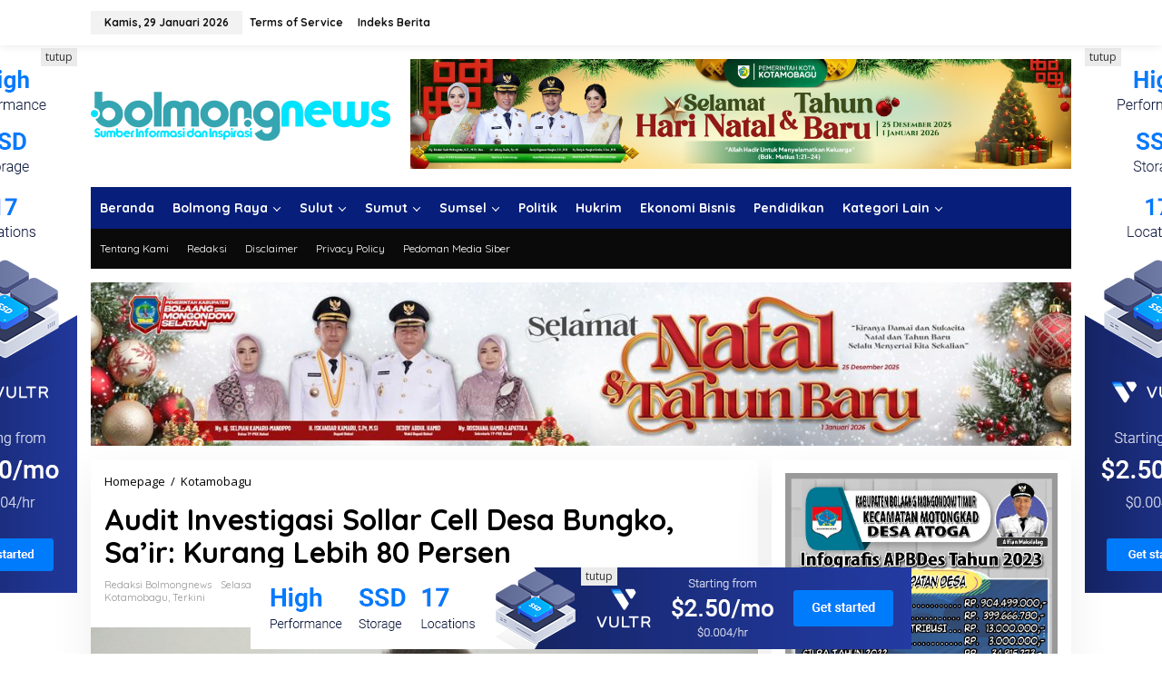

--- FILE ---
content_type: text/html; charset=UTF-8
request_url: https://bolmong.news/terkini/audit-investigasi-sollar-cell-desa-bungko-sair-kurang-lebih-80-persen/
body_size: 20279
content:
<!DOCTYPE html>
<html lang="id">
<head itemscope="itemscope" itemtype="https://schema.org/WebSite">
<meta charset="UTF-8">
<meta name="viewport" content="width=device-width, initial-scale=1">
<link rel="profile" href="http://gmpg.org/xfn/11">

<meta name='robots' content='index, follow, max-image-preview:large, max-snippet:-1, max-video-preview:-1' />
	<style>img:is([sizes="auto" i], [sizes^="auto," i]) { contain-intrinsic-size: 3000px 1500px }</style>
	
	<!-- This site is optimized with the Yoast SEO plugin v26.6 - https://yoast.com/wordpress/plugins/seo/ -->
	<title>Audit Investigasi Sollar Cell Desa Bungko, Sa&#039;ir: Kurang Lebih 80 Persen</title>
	<link rel="canonical" href="https://bolmong.news/terkini/audit-investigasi-sollar-cell-desa-bungko-sair-kurang-lebih-80-persen/" />
	<meta property="og:locale" content="id_ID" />
	<meta property="og:type" content="article" />
	<meta property="og:title" content="Audit Investigasi Sollar Cell Desa Bungko, Sa&#039;ir: Kurang Lebih 80 Persen" />
	<meta property="og:description" content="BolmongNews.com, Kotamobagu&#8211;Inspektorat Kota Kotamobagu hingga saat ini masih merampungkan data, terkait dugaan penyelewengan kegiatan pengadaan &gt; Selengkapnya" />
	<meta property="og:url" content="https://bolmong.news/terkini/audit-investigasi-sollar-cell-desa-bungko-sair-kurang-lebih-80-persen/" />
	<meta property="og:site_name" content="BolmongNews" />
	<meta property="article:published_time" content="2019-01-08T12:10:15+00:00" />
	<meta property="article:modified_time" content="2019-01-08T12:17:12+00:00" />
	<meta property="og:image" content="https://bolmong.news/wp-content/uploads/2019/01/IMG_20190107_164209.jpg" />
	<meta property="og:image:width" content="4160" />
	<meta property="og:image:height" content="3120" />
	<meta property="og:image:type" content="image/jpeg" />
	<meta name="author" content="redaksi bolmongnews" />
	<meta name="twitter:card" content="summary_large_image" />
	<meta name="twitter:label1" content="Ditulis oleh" />
	<meta name="twitter:data1" content="redaksi bolmongnews" />
	<meta name="twitter:label2" content="Estimasi waktu membaca" />
	<meta name="twitter:data2" content="1 menit" />
	<script type="application/ld+json" class="yoast-schema-graph">{"@context":"https://schema.org","@graph":[{"@type":"WebPage","@id":"https://bolmong.news/terkini/audit-investigasi-sollar-cell-desa-bungko-sair-kurang-lebih-80-persen/","url":"https://bolmong.news/terkini/audit-investigasi-sollar-cell-desa-bungko-sair-kurang-lebih-80-persen/","name":"Audit Investigasi Sollar Cell Desa Bungko, Sa'ir: Kurang Lebih 80 Persen","isPartOf":{"@id":"https://bolmong.news/#website"},"primaryImageOfPage":{"@id":"https://bolmong.news/terkini/audit-investigasi-sollar-cell-desa-bungko-sair-kurang-lebih-80-persen/#primaryimage"},"image":{"@id":"https://bolmong.news/terkini/audit-investigasi-sollar-cell-desa-bungko-sair-kurang-lebih-80-persen/#primaryimage"},"thumbnailUrl":"https://bolmong.news/wp-content/uploads/2019/01/IMG_20190107_164209.jpg","datePublished":"2019-01-08T12:10:15+00:00","dateModified":"2019-01-08T12:17:12+00:00","author":{"@id":"https://bolmong.news/#/schema/person/2915dff92c94bf4f042473ed2718e819"},"breadcrumb":{"@id":"https://bolmong.news/terkini/audit-investigasi-sollar-cell-desa-bungko-sair-kurang-lebih-80-persen/#breadcrumb"},"inLanguage":"id","potentialAction":[{"@type":"ReadAction","target":["https://bolmong.news/terkini/audit-investigasi-sollar-cell-desa-bungko-sair-kurang-lebih-80-persen/"]}]},{"@type":"ImageObject","inLanguage":"id","@id":"https://bolmong.news/terkini/audit-investigasi-sollar-cell-desa-bungko-sair-kurang-lebih-80-persen/#primaryimage","url":"https://bolmong.news/wp-content/uploads/2019/01/IMG_20190107_164209.jpg","contentUrl":"https://bolmong.news/wp-content/uploads/2019/01/IMG_20190107_164209.jpg","width":4160,"height":3120},{"@type":"BreadcrumbList","@id":"https://bolmong.news/terkini/audit-investigasi-sollar-cell-desa-bungko-sair-kurang-lebih-80-persen/#breadcrumb","itemListElement":[{"@type":"ListItem","position":1,"name":"Home","item":"https://bolmong.news/"},{"@type":"ListItem","position":2,"name":"Audit Investigasi Sollar Cell Desa Bungko, Sa&#8217;ir: Kurang Lebih 80 Persen"}]},{"@type":"WebSite","@id":"https://bolmong.news/#website","url":"https://bolmong.news/","name":"BolmongNews","description":"Sumber Informasi dan Inspirasi","potentialAction":[{"@type":"SearchAction","target":{"@type":"EntryPoint","urlTemplate":"https://bolmong.news/?s={search_term_string}"},"query-input":{"@type":"PropertyValueSpecification","valueRequired":true,"valueName":"search_term_string"}}],"inLanguage":"id"},{"@type":"Person","@id":"https://bolmong.news/#/schema/person/2915dff92c94bf4f042473ed2718e819","name":"redaksi bolmongnews","image":{"@type":"ImageObject","inLanguage":"id","@id":"https://bolmong.news/#/schema/person/image/","url":"https://secure.gravatar.com/avatar/762a8e0bdeae46dfe5bde45bdc40f911a9eec3848064bbd3f2cdbad56120ef0a?s=96&d=mm&r=g","contentUrl":"https://secure.gravatar.com/avatar/762a8e0bdeae46dfe5bde45bdc40f911a9eec3848064bbd3f2cdbad56120ef0a?s=96&d=mm&r=g","caption":"redaksi bolmongnews"},"sameAs":["https://bolmongnews.com"],"url":"https://bolmong.news/author/redaksi/"}]}</script>
	<!-- / Yoast SEO plugin. -->


<link rel='dns-prefetch' href='//fonts.googleapis.com' />
<link rel="alternate" type="application/rss+xml" title="BolmongNews &raquo; Feed" href="https://bolmong.news/feed/" />
<link rel="alternate" type="application/rss+xml" title="BolmongNews &raquo; Umpan Komentar" href="https://bolmong.news/comments/feed/" />
<link rel="alternate" type="application/rss+xml" title="BolmongNews &raquo; Audit Investigasi Sollar Cell Desa Bungko, Sa&#8217;ir: Kurang Lebih 80 Persen Umpan Komentar" href="https://bolmong.news/terkini/audit-investigasi-sollar-cell-desa-bungko-sair-kurang-lebih-80-persen/feed/" />

<link rel='stylesheet' id='newkarma-core-css' href='https://bolmong.news/wp-content/plugins/newkarma-core/css/newkarma-core.css?ver=2.0.5' type='text/css' media='all' />
<link rel='stylesheet' id='newkarma-fonts-css' href='https://fonts.googleapis.com/css?family=Quicksand%3Aregular%2C700%2C300%7COpen+Sans%3Aregular%2Citalic%2C700%2C600%2C300%26subset%3Dlatin%2C&#038;ver=2.1.1' type='text/css' media='all' />
<link rel='stylesheet' id='newkarma-style-css' href='https://bolmong.news/wp-content/themes/newkarma/style.css?ver=2.1.1' type='text/css' media='all' />
<style id='newkarma-style-inline-css' type='text/css'>
body{color:#000000;font-family:"Open Sans","Helvetica", Arial;font-weight:500;font-size:14px;}h1.entry-title{color:#000000;}kbd,a.button,button,.button,button.button,input[type="button"],input[type="reset"],input[type="submit"],.tagcloud a,.tagcloud ul,.prevnextpost-links a .prevnextpost,.page-links .page-link-number,ul.page-numbers li span.page-numbers,.sidr,#navigationamp,.gmr_widget_content ul.gmr-tabs,.index-page-numbers,.cat-links-bg{background-color:#000000;}blockquote,a.button,button,.button,button.button,input[type="button"],input[type="reset"],input[type="submit"],.gmr-theme div.sharedaddy h3.sd-title:before,.gmr_widget_content ul.gmr-tabs li a,.bypostauthor > .comment-body{border-color:#000000;}.gmr-meta-topic a,.newkarma-rp-widget .rp-number,.gmr-owl-carousel .gmr-slide-topic a,.tab-comment-number{color:#8c8c8c;}.page-title span,h3.comment-reply-title,.widget-title span,.gmr_widget_content ul.gmr-tabs li a.js-tabs__title-active{border-color:#8c8c8c;}.gmr-menuwrap #primary-menu > li > a:hover,.gmr-menuwrap #primary-menu > li.page_item_has_children:hover > a,.gmr-menuwrap #primary-menu > li.menu-item-has-children:hover > a,.gmr-mainmenu #primary-menu > li:hover > a,.gmr-mainmenu #primary-menu > .current-menu-item > a,.gmr-mainmenu #primary-menu > .current-menu-ancestor > a,.gmr-mainmenu #primary-menu > .current_page_item > a,.gmr-mainmenu #primary-menu > .current_page_ancestor > a{box-shadow:inset 0px -5px 0px 0px#8c8c8c;}.tab-content .newkarma-rp-widget .rp-number,.owl-theme .owl-controls .owl-page.active span{background-color:#8c8c8c;}a{color:#000000;}a:hover,a:focus,a:active{color:#1419a8;}.site-title a{color:#071e7a;}.site-description{color:#999999;}.gmr-menuwrap,.gmr-sticky .top-header.sticky-menu,.gmr-mainmenu #primary-menu .sub-menu,.gmr-mainmenu #primary-menu .children{background-color:#071e7a;}#gmr-responsive-menu,.gmr-mainmenu #primary-menu > li > a,.gmr-mainmenu #primary-menu .sub-menu a,.gmr-mainmenu #primary-menu .children a,.sidr ul li ul li a,.sidr ul li a,#navigationamp ul li ul li a,#navigationamp ul li a{color:#ffffff;}.gmr-mainmenu #primary-menu > li.menu-border > a span,.gmr-mainmenu #primary-menu > li.page_item_has_children > a:after,.gmr-mainmenu #primary-menu > li.menu-item-has-children > a:after,.gmr-mainmenu #primary-menu .sub-menu > li.page_item_has_children > a:after,.gmr-mainmenu #primary-menu .sub-menu > li.menu-item-has-children > a:after,.gmr-mainmenu #primary-menu .children > li.page_item_has_children > a:after,.gmr-mainmenu #primary-menu .children > li.menu-item-has-children > a:after{border-color:#ffffff;}#gmr-responsive-menu:hover,.gmr-mainmenu #primary-menu > li:hover > a,.gmr-mainmenu #primary-menu .current-menu-item > a,.gmr-mainmenu #primary-menu .current-menu-ancestor > a,.gmr-mainmenu #primary-menu .current_page_item > a,.gmr-mainmenu #primary-menu .current_page_ancestor > a,.sidr ul li ul li a:hover,.sidr ul li a:hover{color:#ffffff;}.gmr-mainmenu #primary-menu > li.menu-border:hover > a span,.gmr-mainmenu #primary-menu > li.menu-border.current-menu-item > a span,.gmr-mainmenu #primary-menu > li.menu-border.current-menu-ancestor > a span,.gmr-mainmenu #primary-menu > li.menu-border.current_page_item > a span,.gmr-mainmenu #primary-menu > li.menu-border.current_page_ancestor > a span,.gmr-mainmenu #primary-menu > li.page_item_has_children:hover > a:after,.gmr-mainmenu #primary-menu > li.menu-item-has-children:hover > a:after{border-color:#ffffff;}.gmr-mainmenu #primary-menu > li:hover > a,.gmr-mainmenu #primary-menu .current-menu-item > a,.gmr-mainmenu #primary-menu .current-menu-ancestor > a,.gmr-mainmenu #primary-menu .current_page_item > a,.gmr-mainmenu #primary-menu .current_page_ancestor > a{background-color:#3c40a8;}.gmr-secondmenuwrap,.gmr-secondmenu #primary-menu .sub-menu,.gmr-secondmenu #primary-menu .children{background-color:#0a0a0a;}.gmr-secondmenu #primary-menu > li > a,.gmr-secondmenu #primary-menu .sub-menu a,.gmr-secondmenu #primary-menu .children a{color:#ffffff;}.gmr-secondmenu #primary-menu > li.page_item_has_children > a:after,.gmr-secondmenu #primary-menu > li.menu-item-has-children > a:after,.gmr-secondmenu #primary-menu .sub-menu > li.page_item_has_children > a:after,.gmr-secondmenu #primary-menu .sub-menu > li.menu-item-has-children > a:after,.gmr-secondmenu #primary-menu .children > li.page_item_has_children > a:after,.gmr-secondmenu #primary-menu .children > li.menu-item-has-children > a:after{border-color:#ffffff;}.gmr-topnavwrap{background-color:#ffffff;}#gmr-topnavresponsive-menu svg,.gmr-topnavmenu #primary-menu > li > a,.gmr-top-date,.search-trigger .gmr-icon{color:#111111;}.gmr-topnavmenu #primary-menu > li.menu-border > a span,.gmr-topnavmenu #primary-menu > li.page_item_has_children > a:after,.gmr-topnavmenu #primary-menu > li.menu-item-has-children > a:after,.gmr-topnavmenu #primary-menu .sub-menu > li.page_item_has_children > a:after,.gmr-topnavmenu #primary-menu .sub-menu > li.menu-item-has-children > a:after,.gmr-topnavmenu #primary-menu .children > li.page_item_has_children > a:after,.gmr-topnavmenu #primary-menu .children > li.menu-item-has-children > a:after{border-color:#111111;}#gmr-topnavresponsive-menu:hover,.gmr-topnavmenu #primary-menu > li:hover > a,.gmr-topnavmenu #primary-menu .current-menu-item > a,.gmr-topnavmenu #primary-menu .current-menu-ancestor > a,.gmr-topnavmenu #primary-menu .current_page_item > a,.gmr-topnavmenu #primary-menu .current_page_ancestor > a,.gmr-social-icon ul > li > a:hover{color:#1723c4;}.gmr-topnavmenu #primary-menu > li.menu-border:hover > a span,.gmr-topnavmenu #primary-menu > li.menu-border.current-menu-item > a span,.gmr-topnavmenu #primary-menu > li.menu-border.current-menu-ancestor > a span,.gmr-topnavmenu #primary-menu > li.menu-border.current_page_item > a span,.gmr-topnavmenu #primary-menu > li.menu-border.current_page_ancestor > a span,.gmr-topnavmenu #primary-menu > li.page_item_has_children:hover > a:after,.gmr-topnavmenu #primary-menu > li.menu-item-has-children:hover > a:after{border-color:#1723c4;}.gmr-owl-carousel .gmr-slide-title a{color:#ffffff;}.gmr-owl-carousel .item:hover .gmr-slide-title a{color:#cccccc;}.site-main-single{background-color:#ffffff;}.gmr-related-infinite .view-more-button:hover{color:#ffffff;}.site-main-archive{background-color:#ffffff;}ul.page-numbers li span.page-numbers{color:#ffffff;}.site-main-archive,a.read-more{color:#323233;}.site-main-archive h2.entry-title a,.site-main-archive .gmr-ajax-text{color:#000000;}.site-main-archive .gmr-archive:hover h2.entry-title a{color:#1419a8;}.gmr-focus-news.gmr-focus-gallery h2.entry-title a,.item .gmr-slide-title a,.newkarma-rp-widget .gmr-rp-bigthumbnail .gmr-rp-bigthumb-content .title-bigthumb{color:#ffffff;}.gmr-focus-news.gmr-focus-gallery:hover h2.entry-title a,.item:hover .gmr-slide-title a,.newkarma-rp-widget .gmr-rp-bigthumbnail:hover .gmr-rp-bigthumb-content .title-bigthumb{color:#7c7c7c;}h1,h2,h3,h4,h5,h6,.heading-font,.menu,.rp-title,.rsswidget,.gmr-metacontent,.gmr-metacontent-single,.gmr-ajax-text,.view-more-button,ul.single-social-icon li.social-text,.page-links,.gmr-top-date,ul.page-numbers li{font-family:"Quicksand","Helvetica", Arial;}.entry-content-single{font-size:16px;}h1{font-size:30px;}h2{font-size:26px;}h3{font-size:24px;}h4{font-size:22px;}h5{font-size:20px;}h6{font-size:18px;}.site-footer{background-color:#071e7a;color:#ffffff;}ul.footer-social-icon li a{color:#ffffff;}ul.footer-social-icon li a,.footer-content{border-color:#ffffff;}ul.footer-social-icon li a:hover{color:#999;border-color:#999;}.site-footer a{color:#d7d7d7;}.site-footer a:hover{color:#999;}
</style>
<link rel="https://api.w.org/" href="https://bolmong.news/wp-json/" /><link rel="alternate" title="JSON" type="application/json" href="https://bolmong.news/wp-json/wp/v2/posts/4258" /><link rel="EditURI" type="application/rsd+xml" title="RSD" href="https://bolmong.news/xmlrpc.php?rsd" />
<meta name="generator" content="WordPress 6.8.3" />
<link rel='shortlink' href='https://bolmong.news/?p=4258' />
<link rel="alternate" title="oEmbed (JSON)" type="application/json+oembed" href="https://bolmong.news/wp-json/oembed/1.0/embed?url=https%3A%2F%2Fbolmong.news%2Fterkini%2Faudit-investigasi-sollar-cell-desa-bungko-sair-kurang-lebih-80-persen%2F" />
<link rel="alternate" title="oEmbed (XML)" type="text/xml+oembed" href="https://bolmong.news/wp-json/oembed/1.0/embed?url=https%3A%2F%2Fbolmong.news%2Fterkini%2Faudit-investigasi-sollar-cell-desa-bungko-sair-kurang-lebih-80-persen%2F&#038;format=xml" />
<style type="text/css" id="custom-background-css">
body.custom-background { background-color: #ffffff; }
</style>
	<link rel="icon" href="https://bolmong.news/wp-content/uploads/2023/02/cropped-icon-90x90.png" sizes="32x32" />
<link rel="icon" href="https://bolmong.news/wp-content/uploads/2023/02/cropped-icon.png" sizes="192x192" />
<link rel="apple-touch-icon" href="https://bolmong.news/wp-content/uploads/2023/02/cropped-icon.png" />
<meta name="msapplication-TileImage" content="https://bolmong.news/wp-content/uploads/2023/02/cropped-icon.png" />
</head>

<body class="wp-singular post-template-default single single-post postid-4258 single-format-standard custom-background wp-theme-newkarma gmr-theme gmr-sticky group-blog" itemscope="itemscope" itemtype="https://schema.org/WebPage">

<a class="skip-link screen-reader-text" href="#main">Lewati ke konten</a>


<div class="gmr-topnavwrap clearfix">
	<div class="container-topnav">
		<div class="list-flex">
								<div class="row-flex gmr-table-date">
						<span class="gmr-top-date" data-lang="id"></span>
					</div>
					
			<div class="row-flex gmr-table-menu">
								<a id="gmr-topnavresponsive-menu" href="#menus" title="Menus" rel="nofollow"><svg xmlns="http://www.w3.org/2000/svg" xmlns:xlink="http://www.w3.org/1999/xlink" aria-hidden="true" role="img" width="1em" height="1em" preserveAspectRatio="xMidYMid meet" viewBox="0 0 24 24"><path d="M4 6h16v2H4zm0 5h16v2H4zm0 5h16v2H4z" fill="currentColor"/></svg></a>
				<div class="close-topnavmenu-wrap"><a id="close-topnavmenu-button" rel="nofollow" href="#"><svg xmlns="http://www.w3.org/2000/svg" xmlns:xlink="http://www.w3.org/1999/xlink" aria-hidden="true" role="img" width="1em" height="1em" preserveAspectRatio="xMidYMid meet" viewBox="0 0 1024 1024"><path d="M685.4 354.8c0-4.4-3.6-8-8-8l-66 .3L512 465.6l-99.3-118.4l-66.1-.3c-4.4 0-8 3.5-8 8c0 1.9.7 3.7 1.9 5.2l130.1 155L340.5 670a8.32 8.32 0 0 0-1.9 5.2c0 4.4 3.6 8 8 8l66.1-.3L512 564.4l99.3 118.4l66 .3c4.4 0 8-3.5 8-8c0-1.9-.7-3.7-1.9-5.2L553.5 515l130.1-155c1.2-1.4 1.8-3.3 1.8-5.2z" fill="currentColor"/><path d="M512 65C264.6 65 64 265.6 64 513s200.6 448 448 448s448-200.6 448-448S759.4 65 512 65zm0 820c-205.4 0-372-166.6-372-372s166.6-372 372-372s372 166.6 372 372s-166.6 372-372 372z" fill="currentColor"/></svg></a></div>
				<nav id="site-navigation" class="gmr-topnavmenu pull-right" role="navigation" itemscope="itemscope" itemtype="https://schema.org/SiteNavigationElement">
					<ul id="primary-menu" class="menu"><li id="menu-item-435" class="menu-item menu-item-type-post_type menu-item-object-page menu-item-435"><a href="https://bolmong.news/terms-of-service/" itemprop="url"><span itemprop="name">Terms of Service</span></a></li>
<li id="menu-item-434" class="menu-item menu-item-type-post_type menu-item-object-page menu-item-434"><a href="https://bolmong.news/indeks-berita/" itemprop="url"><span itemprop="name">Indeks Berita</span></a></li>
</ul>				</nav><!-- #site-navigation -->
							</div>
			<div class="row-flex gmr-menu-mobile-wrap text-center">
				<div class="only-mobile gmr-mobilelogo"><div class="gmr-logo"><a href="https://bolmong.news/" class="custom-logo-link" itemprop="url" title="BolmongNews"><img src="https://bolmong.news/wp-content/uploads/2023/02/bolmongnews-2023.png" alt="BolmongNews" title="BolmongNews" /></a></div></div>			</div>
			<div class="row-flex gmr-table-search last-row">
							</div>
		</div>

			</div>
</div>

	<div class="container">
		<div class="clearfix gmr-headwrapper">
			<div class="gmr-logo"><a href="https://bolmong.news/" class="custom-logo-link" itemprop="url" title="BolmongNews"><img src="https://bolmong.news/wp-content/uploads/2023/02/bolmongnews-2023.png" alt="BolmongNews" title="BolmongNews" /></a></div>			<div class="newkarma-core-topbanner"><img src="https://bolmong.news/wp-content/uploads/2025/12/IMG-20251212-WA0026-scaled.jpg" alt="" width="2560" height="427" class="aligncenter size-full wp-image-52828" /></div>		</div>
	</div>

	<header id="masthead" class="site-header" role="banner" itemscope="itemscope" itemtype="https://schema.org/WPHeader">
		<div class="top-header">
			<div class="container">
				<div class="gmr-menuwrap clearfix">
					<nav id="site-navigation" class="gmr-mainmenu" role="navigation" itemscope="itemscope" itemtype="https://schema.org/SiteNavigationElement">
						<ul id="primary-menu" class="menu"><li id="menu-item-13883" class="menu-item menu-item-type-custom menu-item-object-custom menu-item-home menu-item-13883"><a href="https://bolmong.news/" itemprop="url"><span itemprop="name">Beranda</span></a></li>
<li id="menu-item-31" class="menu-item menu-item-type-custom menu-item-object-custom menu-item-has-children menu-item-31"><a href="#" itemprop="url"><span itemprop="name">Bolmong Raya</span></a>
<ul class="sub-menu">
	<li id="menu-item-19" class="menu-item menu-item-type-taxonomy menu-item-object-category current-post-ancestor current-menu-parent current-post-parent menu-item-19"><a href="https://bolmong.news/node/kotamobagu/" itemprop="url"><span itemprop="name">Kotamobagu</span></a></li>
	<li id="menu-item-10" class="menu-item menu-item-type-taxonomy menu-item-object-category menu-item-10"><a href="https://bolmong.news/node/bolmong/" itemprop="url"><span itemprop="name">Bolmong</span></a></li>
	<li id="menu-item-11" class="menu-item menu-item-type-taxonomy menu-item-object-category menu-item-11"><a href="https://bolmong.news/node/bolmut/" itemprop="url"><span itemprop="name">Bolmut</span></a></li>
	<li id="menu-item-12" class="menu-item menu-item-type-taxonomy menu-item-object-category menu-item-12"><a href="https://bolmong.news/node/bolsel/" itemprop="url"><span itemprop="name">Bolsel</span></a></li>
	<li id="menu-item-13" class="menu-item menu-item-type-taxonomy menu-item-object-category menu-item-13"><a href="https://bolmong.news/node/boltim/" itemprop="url"><span itemprop="name">Boltim</span></a></li>
</ul>
</li>
<li id="menu-item-38810" class="menu-item menu-item-type-taxonomy menu-item-object-category menu-item-has-children menu-item-38810"><a href="https://bolmong.news/node/sulut/" itemprop="url"><span itemprop="name">Sulut</span></a>
<ul class="sub-menu">
	<li id="menu-item-38811" class="menu-item menu-item-type-taxonomy menu-item-object-category menu-item-38811"><a href="https://bolmong.news/node/manado/" itemprop="url"><span itemprop="name">Manado</span></a></li>
	<li id="menu-item-38812" class="menu-item menu-item-type-taxonomy menu-item-object-category menu-item-38812"><a href="https://bolmong.news/node/minahasa-selatan/" itemprop="url"><span itemprop="name">Minahasa Selatan</span></a></li>
</ul>
</li>
<li id="menu-item-38250" class="menu-item menu-item-type-taxonomy menu-item-object-category menu-item-has-children menu-item-38250"><a href="https://bolmong.news/node/sumatera-utara/" itemprop="url"><span itemprop="name">Sumut</span></a>
<ul class="sub-menu">
	<li id="menu-item-38249" class="menu-item menu-item-type-taxonomy menu-item-object-category menu-item-38249"><a href="https://bolmong.news/node/asahan/" itemprop="url"><span itemprop="name">Asahan</span></a></li>
</ul>
</li>
<li id="menu-item-40256" class="menu-item menu-item-type-taxonomy menu-item-object-category menu-item-has-children menu-item-40256"><a href="https://bolmong.news/node/sumatera-selatan/" itemprop="url"><span itemprop="name">Sumsel</span></a>
<ul class="sub-menu">
	<li id="menu-item-40257" class="menu-item menu-item-type-taxonomy menu-item-object-category menu-item-40257"><a href="https://bolmong.news/node/lubuklinggau/" itemprop="url"><span itemprop="name">Lubuklinggau</span></a></li>
	<li id="menu-item-40258" class="menu-item menu-item-type-taxonomy menu-item-object-category menu-item-40258"><a href="https://bolmong.news/node/lubuklinggau/musi-rawas/" itemprop="url"><span itemprop="name">Musi Rawas</span></a></li>
</ul>
</li>
<li id="menu-item-26" class="menu-item menu-item-type-taxonomy menu-item-object-category menu-item-26"><a href="https://bolmong.news/node/politik-pemerintahan/" itemprop="url"><span itemprop="name">Politik</span></a></li>
<li id="menu-item-17" class="menu-item menu-item-type-taxonomy menu-item-object-category menu-item-17"><a href="https://bolmong.news/node/hukum-kriminal/" itemprop="url"><span itemprop="name">Hukrim</span></a></li>
<li id="menu-item-15" class="menu-item menu-item-type-taxonomy menu-item-object-category menu-item-15"><a href="https://bolmong.news/node/ekonomi-bisnis/" itemprop="url"><span itemprop="name">Ekonomi Bisnis</span></a></li>
<li id="menu-item-25" class="menu-item menu-item-type-taxonomy menu-item-object-category menu-item-25"><a href="https://bolmong.news/node/pendidikan/" itemprop="url"><span itemprop="name">Pendidikan</span></a></li>
<li id="menu-item-32" class="menu-item menu-item-type-custom menu-item-object-custom menu-item-has-children menu-item-32"><a href="#" itemprop="url"><span itemprop="name">Kategori Lain</span></a>
<ul class="sub-menu">
	<li id="menu-item-9" class="menu-item menu-item-type-taxonomy menu-item-object-category menu-item-9"><a href="https://bolmong.news/node/advertorial/" itemprop="url"><span itemprop="name">Advertorial</span></a></li>
	<li id="menu-item-16" class="menu-item menu-item-type-taxonomy menu-item-object-category menu-item-16"><a href="https://bolmong.news/node/featured/" itemprop="url"><span itemprop="name">Featured</span></a></li>
	<li id="menu-item-21" class="menu-item menu-item-type-taxonomy menu-item-object-category menu-item-21"><a href="https://bolmong.news/node/nasional/" itemprop="url"><span itemprop="name">Nasional</span></a></li>
	<li id="menu-item-18" class="menu-item menu-item-type-taxonomy menu-item-object-category menu-item-18"><a href="https://bolmong.news/node/internasional/" itemprop="url"><span itemprop="name">Internasional</span></a></li>
	<li id="menu-item-14" class="menu-item menu-item-type-taxonomy menu-item-object-category menu-item-14"><a href="https://bolmong.news/node/budaya/" itemprop="url"><span itemprop="name">Budaya</span></a></li>
	<li id="menu-item-29" class="menu-item menu-item-type-taxonomy menu-item-object-category menu-item-29"><a href="https://bolmong.news/node/teknologi/" itemprop="url"><span itemprop="name">Teknologi</span></a></li>
	<li id="menu-item-24" class="menu-item menu-item-type-taxonomy menu-item-object-category menu-item-24"><a href="https://bolmong.news/node/pariwisata/" itemprop="url"><span itemprop="name">Pariwisata</span></a></li>
	<li id="menu-item-27" class="menu-item menu-item-type-taxonomy menu-item-object-category menu-item-27"><a href="https://bolmong.news/node/profil/" itemprop="url"><span itemprop="name">Profil</span></a></li>
	<li id="menu-item-20" class="menu-item menu-item-type-taxonomy menu-item-object-category menu-item-20"><a href="https://bolmong.news/node/lifestyle/" itemprop="url"><span itemprop="name">Lifestyle</span></a></li>
	<li id="menu-item-28" class="menu-item menu-item-type-taxonomy menu-item-object-category menu-item-28"><a href="https://bolmong.news/node/sejarah/" itemprop="url"><span itemprop="name">Sejarah</span></a></li>
	<li id="menu-item-23" class="menu-item menu-item-type-taxonomy menu-item-object-category menu-item-23"><a href="https://bolmong.news/node/opini/" itemprop="url"><span itemprop="name">Opini</span></a></li>
	<li id="menu-item-22" class="menu-item menu-item-type-taxonomy menu-item-object-category menu-item-22"><a href="https://bolmong.news/node/olahraga/" itemprop="url"><span itemprop="name">Olahraga</span></a></li>
</ul>
</li>
</ul>					</nav><!-- #site-navigation -->
				</div>
											<div class="gmr-secondmenuwrap clearfix">
								<nav id="site-navigation" class="gmr-secondmenu" role="navigation" itemscope="itemscope" itemtype="https://schema.org/SiteNavigationElement">
									<ul id="primary-menu" class="menu"><li id="menu-item-57" class="menu-item menu-item-type-post_type menu-item-object-page menu-item-57"><a href="https://bolmong.news/tentang/" itemprop="url"><span itemprop="name">Tentang Kami</span></a></li>
<li id="menu-item-56" class="menu-item menu-item-type-post_type menu-item-object-page menu-item-56"><a href="https://bolmong.news/redaksi/" itemprop="url"><span itemprop="name">Redaksi</span></a></li>
<li id="menu-item-55" class="menu-item menu-item-type-post_type menu-item-object-page menu-item-55"><a href="https://bolmong.news/disclaimer/" itemprop="url"><span itemprop="name">Disclaimer</span></a></li>
<li id="menu-item-54" class="menu-item menu-item-type-post_type menu-item-object-page menu-item-54"><a href="https://bolmong.news/privacy-policy/" itemprop="url"><span itemprop="name">Privacy Policy</span></a></li>
<li id="menu-item-53" class="menu-item menu-item-type-post_type menu-item-object-page menu-item-53"><a href="https://bolmong.news/pedoman-media-siber/" itemprop="url"><span itemprop="name">Pedoman Media Siber</span></a></li>
</ul>								</nav><!-- #site-navigation -->
							</div>
								</div>
		</div><!-- .top-header -->
	</header><!-- #masthead -->


<div class="site inner-wrap" id="site-container">
	<div class="newkarma-core-floatbanner newkarma-core-floatbanner-left"><div class="inner-float-left"><button onclick="parentNode.remove()" title="tutup">tutup</button><img class="aligncenter size-full wp-image-38431" src="https://bolmong.news/wp-content/uploads/2023/02/banner_160x600.png" alt="" width="160" height="600" /></div></div><div class="newkarma-core-floatbanner newkarma-core-floatbanner-right"><div class="inner-float-right"><button onclick="parentNode.remove()" title="tutup">tutup</button><img class="aligncenter size-full wp-image-38431" src="https://bolmong.news/wp-content/uploads/2023/02/banner_160x600.png" alt="" width="160" height="600" /></div></div>	<div id="content" class="gmr-content">
		<div class="container"><div class="newkarma-core-topbanner-aftermenu"><img class="aligncenter size-full wp-image-52826" src="https://bolmong.news/wp-content/uploads/2025/12/IMG-20251222-WA0015.jpg" alt="" width="1280" height="213" /></div></div>		<div class="container">
			<div class="row">

<div id="primary" class="content-area col-md-content">
	<main id="main" class="site-main-single" role="main">

	<div class="gmr-list-table single-head-wrap">
					<div class="breadcrumbs" itemscope itemtype="https://schema.org/BreadcrumbList">
																						<span class="first-item" itemprop="itemListElement" itemscope itemtype="https://schema.org/ListItem">
								<a itemscope itemtype="https://schema.org/WebPage" itemprop="item" itemid="https://bolmong.news/" href="https://bolmong.news/">
									<span itemprop="name">Homepage</span>
								</a>
								<span itemprop="position" content="1"></span>
							</span>
																										<span class="separator">/</span>
													<span class="0-item" itemprop="itemListElement" itemscope itemtype="https://schema.org/ListItem">
								<a itemscope itemtype="https://schema.org/WebPage" itemprop="item" itemid="https://bolmong.news/node/kotamobagu/" href="https://bolmong.news/node/kotamobagu/">
									<span itemprop="name">Kotamobagu</span>
								</a>
								<span itemprop="position" content="2"></span>
							</span>
																										<span class="last-item screen-reader-text" itemscope itemtype="https://schema.org/ListItem">
							<span itemprop="name">Audit Investigasi Sollar Cell Desa Bungko, Sa&#039;ir: Kurang Lebih 80 Persen</span>
							<span itemprop="position" content="3"></span>
						</span>
												</div>
				</div>

	
<article id="post-4258" class="post-4258 post type-post status-publish format-standard has-post-thumbnail category-kotamobagu category-terkini" itemscope="itemscope" itemtype="https://schema.org/CreativeWork">

	<div class="site-main gmr-single hentry">
		<div class="gmr-box-content-single">
						<header class="entry-header">
				<h1 class="entry-title" itemprop="headline">Audit Investigasi Sollar Cell Desa Bungko, Sa&#8217;ir: Kurang Lebih 80 Persen</h1><div class="gmr-aftertitle-wrap"><div class="gmr-metacontent-single"><div><span class="posted-on"><span class="entry-author vcard" itemprop="author" itemscope="itemscope" itemtype="https://schema.org/person"><a class="url fn n" href="https://bolmong.news/author/redaksi/" title="Tautan ke: redaksi bolmongnews" itemprop="url"><span itemprop="name">redaksi bolmongnews</span></a></span></span><span class="posted-on"><time class="entry-date published" itemprop="datePublished" datetime="2019-01-08T20:10:15+08:00">Selasa, 8 Januari 2019</time><time class="updated" datetime="2019-01-08T20:17:12+08:00">Selasa, 8 Januari 2019</time></span></div><div><span class="cat-links"><a href="https://bolmong.news/node/kotamobagu/" rel="category tag">Kotamobagu</a>, <a href="https://bolmong.news/node/terkini/" rel="category tag">Terkini</a></span><span class="view-single"></span></div></div><div class="gmr-social-share-intop"><ul class="gmr-socialicon-share"><li class="facebook"><a href="https://www.facebook.com/sharer/sharer.php?u=https%3A%2F%2Fbolmong.news%2Fterkini%2Faudit-investigasi-sollar-cell-desa-bungko-sair-kurang-lebih-80-persen%2F" class="gmr-share-facebook" rel="nofollow" title="Sebar ini"><svg xmlns="http://www.w3.org/2000/svg" aria-hidden="true" role="img" width="0.49em" height="1em" viewBox="0 0 486.037 1000"><path d="M124.074 1000V530.771H0V361.826h124.074V217.525C124.074 104.132 197.365 0 366.243 0C434.619 0 485.18 6.555 485.18 6.555l-3.984 157.766s-51.564-.502-107.833-.502c-60.9 0-70.657 28.065-70.657 74.646v123.361h183.331l-7.977 168.945H302.706V1000H124.074" fill="currentColor" /></svg></a></li><li class="twitter"><a href="https://twitter.com/intent/tweet?url=https%3A%2F%2Fbolmong.news%2Fterkini%2Faudit-investigasi-sollar-cell-desa-bungko-sair-kurang-lebih-80-persen%2F&amp;text=Audit%20Investigasi%20Sollar%20Cell%20Desa%20Bungko%2C%20Sa%26%238217%3Bir%3A%20Kurang%20Lebih%2080%20Persen" class="gmr-share-twitter" rel="nofollow" title="Tweet ini"><svg xmlns="http://www.w3.org/2000/svg" aria-hidden="true" role="img" width="1em" height="1em" viewBox="0 0 24 24"><path fill="currentColor" d="M18.901 1.153h3.68l-8.04 9.19L24 22.846h-7.406l-5.8-7.584l-6.638 7.584H.474l8.6-9.83L0 1.154h7.594l5.243 6.932ZM17.61 20.644h2.039L6.486 3.24H4.298Z"></path></svg></a></li><li class="telegram"><a href="https://t.me/share/url?url=https%3A%2F%2Fbolmong.news%2Fterkini%2Faudit-investigasi-sollar-cell-desa-bungko-sair-kurang-lebih-80-persen%2F&amp;text=Audit%20Investigasi%20Sollar%20Cell%20Desa%20Bungko%2C%20Sa%26%238217%3Bir%3A%20Kurang%20Lebih%2080%20Persen" target="_blank" rel="nofollow" title="Telegram Share"><svg xmlns="http://www.w3.org/2000/svg" aria-hidden="true" role="img" width="1em" height="1em" viewBox="0 0 48 48"><path d="M41.42 7.309s3.885-1.515 3.56 2.164c-.107 1.515-1.078 6.818-1.834 12.553l-2.59 16.99s-.216 2.489-2.159 2.922c-1.942.432-4.856-1.515-5.396-1.948c-.432-.325-8.094-5.195-10.792-7.575c-.756-.65-1.62-1.948.108-3.463L33.648 18.13c1.295-1.298 2.59-4.328-2.806-.649l-15.11 10.28s-1.727 1.083-4.964.109l-7.016-2.165s-2.59-1.623 1.835-3.246c10.793-5.086 24.068-10.28 35.831-15.15z" fill="currentColor" /></svg></a></li><li class="whatsapp"><a href="https://api.whatsapp.com/send?text=Audit%20Investigasi%20Sollar%20Cell%20Desa%20Bungko%2C%20Sa%26%238217%3Bir%3A%20Kurang%20Lebih%2080%20Persen https%3A%2F%2Fbolmong.news%2Fterkini%2Faudit-investigasi-sollar-cell-desa-bungko-sair-kurang-lebih-80-persen%2F" class="gmr-share-whatsapp" rel="nofollow" title="Whatsapp"><svg xmlns="http://www.w3.org/2000/svg" aria-hidden="true" role="img" width="1em" height="1em" viewBox="0 0 24 24"><path d="M15.271 13.21a7.014 7.014 0 0 1 1.543.7l-.031-.018c.529.235.986.51 1.403.833l-.015-.011c.02.061.032.13.032.203l-.001.032v-.001c-.015.429-.11.832-.271 1.199l.008-.021c-.231.463-.616.82-1.087 1.01l-.014.005a3.624 3.624 0 0 1-1.576.411h-.006a8.342 8.342 0 0 1-2.988-.982l.043.022a8.9 8.9 0 0 1-2.636-1.829l-.001-.001a20.473 20.473 0 0 1-2.248-2.794l-.047-.074a5.38 5.38 0 0 1-1.1-2.995l-.001-.013v-.124a3.422 3.422 0 0 1 1.144-2.447l.003-.003a1.17 1.17 0 0 1 .805-.341h.001c.101.003.198.011.292.025l-.013-.002c.087.013.188.021.292.023h.003a.642.642 0 0 1 .414.102l-.002-.001c.107.118.189.261.238.418l.002.008q.124.31.512 1.364c.135.314.267.701.373 1.099l.014.063a1.573 1.573 0 0 1-.533.889l-.003.002q-.535.566-.535.72a.436.436 0 0 0 .081.234l-.001-.001a7.03 7.03 0 0 0 1.576 2.119l.005.005a9.89 9.89 0 0 0 2.282 1.54l.059.026a.681.681 0 0 0 .339.109h.002q.233 0 .838-.752t.804-.752zm-3.147 8.216h.022a9.438 9.438 0 0 0 3.814-.799l-.061.024c2.356-.994 4.193-2.831 5.163-5.124l.024-.063c.49-1.113.775-2.411.775-3.775s-.285-2.662-.799-3.837l.024.062c-.994-2.356-2.831-4.193-5.124-5.163l-.063-.024c-1.113-.49-2.411-.775-3.775-.775s-2.662.285-3.837.799l.062-.024c-2.356.994-4.193 2.831-5.163 5.124l-.024.063a9.483 9.483 0 0 0-.775 3.787a9.6 9.6 0 0 0 1.879 5.72l-.019-.026l-1.225 3.613l3.752-1.194a9.45 9.45 0 0 0 5.305 1.612h.047zm0-21.426h.033c1.628 0 3.176.342 4.575.959L16.659.93c2.825 1.197 5.028 3.4 6.196 6.149l.029.076c.588 1.337.93 2.896.93 4.535s-.342 3.198-.959 4.609l.029-.074c-1.197 2.825-3.4 5.028-6.149 6.196l-.076.029c-1.327.588-2.875.93-4.503.93h-.034h.002h-.053c-2.059 0-3.992-.541-5.664-1.488l.057.03L-.001 24l2.109-6.279a11.505 11.505 0 0 1-1.674-6.01c0-1.646.342-3.212.959-4.631l-.029.075C2.561 4.33 4.764 2.127 7.513.959L7.589.93A11.178 11.178 0 0 1 12.092 0h.033h-.002z" fill="currentColor" /></svg></a></li></ul></div></div>			</header><!-- .entry-header -->
		</div>

		<div class="gmr-featured-wrap">
									<figure class="gmr-attachment-img">
							<img width="4160" height="3120" src="https://bolmong.news/wp-content/uploads/2019/01/IMG_20190107_164209.jpg" class="attachment-post-thumbnail size-post-thumbnail wp-post-image" alt="" decoding="async" fetchpriority="high" srcset="https://bolmong.news/wp-content/uploads/2019/01/IMG_20190107_164209.jpg 4160w, https://bolmong.news/wp-content/uploads/2019/01/IMG_20190107_164209-768x576.jpg 768w" sizes="(max-width: 4160px) 100vw, 4160px" title="IMG_20190107_164209" />																				</figure>
								</div>

		<div class="gmr-box-content-single">
			<div class="row">
				<div class="col-md-sgl-l pos-sticky"><div class="gmr-social-share"><ul class="gmr-socialicon-share"><li class="facebook"><a href="https://www.facebook.com/sharer/sharer.php?u=https%3A%2F%2Fbolmong.news%2Fterkini%2Faudit-investigasi-sollar-cell-desa-bungko-sair-kurang-lebih-80-persen%2F" class="gmr-share-facebook" rel="nofollow" title="Sebar ini"><svg xmlns="http://www.w3.org/2000/svg" aria-hidden="true" role="img" width="0.49em" height="1em" viewBox="0 0 486.037 1000"><path d="M124.074 1000V530.771H0V361.826h124.074V217.525C124.074 104.132 197.365 0 366.243 0C434.619 0 485.18 6.555 485.18 6.555l-3.984 157.766s-51.564-.502-107.833-.502c-60.9 0-70.657 28.065-70.657 74.646v123.361h183.331l-7.977 168.945H302.706V1000H124.074" fill="currentColor" /></svg></a></li><li class="twitter"><a href="https://twitter.com/intent/tweet?url=https%3A%2F%2Fbolmong.news%2Fterkini%2Faudit-investigasi-sollar-cell-desa-bungko-sair-kurang-lebih-80-persen%2F&amp;text=Audit%20Investigasi%20Sollar%20Cell%20Desa%20Bungko%2C%20Sa%26%238217%3Bir%3A%20Kurang%20Lebih%2080%20Persen" class="gmr-share-twitter" rel="nofollow" title="Tweet ini"><svg xmlns="http://www.w3.org/2000/svg" aria-hidden="true" role="img" width="1em" height="1em" viewBox="0 0 24 24"><path fill="currentColor" d="M18.901 1.153h3.68l-8.04 9.19L24 22.846h-7.406l-5.8-7.584l-6.638 7.584H.474l8.6-9.83L0 1.154h7.594l5.243 6.932ZM17.61 20.644h2.039L6.486 3.24H4.298Z"></path></svg></a></li><li class="telegram"><a href="https://t.me/share/url?url=https%3A%2F%2Fbolmong.news%2Fterkini%2Faudit-investigasi-sollar-cell-desa-bungko-sair-kurang-lebih-80-persen%2F&amp;text=Audit%20Investigasi%20Sollar%20Cell%20Desa%20Bungko%2C%20Sa%26%238217%3Bir%3A%20Kurang%20Lebih%2080%20Persen" target="_blank" rel="nofollow" title="Telegram Share"><svg xmlns="http://www.w3.org/2000/svg" aria-hidden="true" role="img" width="1em" height="1em" viewBox="0 0 48 48"><path d="M41.42 7.309s3.885-1.515 3.56 2.164c-.107 1.515-1.078 6.818-1.834 12.553l-2.59 16.99s-.216 2.489-2.159 2.922c-1.942.432-4.856-1.515-5.396-1.948c-.432-.325-8.094-5.195-10.792-7.575c-.756-.65-1.62-1.948.108-3.463L33.648 18.13c1.295-1.298 2.59-4.328-2.806-.649l-15.11 10.28s-1.727 1.083-4.964.109l-7.016-2.165s-2.59-1.623 1.835-3.246c10.793-5.086 24.068-10.28 35.831-15.15z" fill="currentColor" /></svg></a></li><li class="whatsapp"><a href="https://api.whatsapp.com/send?text=Audit%20Investigasi%20Sollar%20Cell%20Desa%20Bungko%2C%20Sa%26%238217%3Bir%3A%20Kurang%20Lebih%2080%20Persen https%3A%2F%2Fbolmong.news%2Fterkini%2Faudit-investigasi-sollar-cell-desa-bungko-sair-kurang-lebih-80-persen%2F" class="gmr-share-whatsapp" rel="nofollow" title="Whatsapp"><svg xmlns="http://www.w3.org/2000/svg" aria-hidden="true" role="img" width="1em" height="1em" viewBox="0 0 24 24"><path d="M15.271 13.21a7.014 7.014 0 0 1 1.543.7l-.031-.018c.529.235.986.51 1.403.833l-.015-.011c.02.061.032.13.032.203l-.001.032v-.001c-.015.429-.11.832-.271 1.199l.008-.021c-.231.463-.616.82-1.087 1.01l-.014.005a3.624 3.624 0 0 1-1.576.411h-.006a8.342 8.342 0 0 1-2.988-.982l.043.022a8.9 8.9 0 0 1-2.636-1.829l-.001-.001a20.473 20.473 0 0 1-2.248-2.794l-.047-.074a5.38 5.38 0 0 1-1.1-2.995l-.001-.013v-.124a3.422 3.422 0 0 1 1.144-2.447l.003-.003a1.17 1.17 0 0 1 .805-.341h.001c.101.003.198.011.292.025l-.013-.002c.087.013.188.021.292.023h.003a.642.642 0 0 1 .414.102l-.002-.001c.107.118.189.261.238.418l.002.008q.124.31.512 1.364c.135.314.267.701.373 1.099l.014.063a1.573 1.573 0 0 1-.533.889l-.003.002q-.535.566-.535.72a.436.436 0 0 0 .081.234l-.001-.001a7.03 7.03 0 0 0 1.576 2.119l.005.005a9.89 9.89 0 0 0 2.282 1.54l.059.026a.681.681 0 0 0 .339.109h.002q.233 0 .838-.752t.804-.752zm-3.147 8.216h.022a9.438 9.438 0 0 0 3.814-.799l-.061.024c2.356-.994 4.193-2.831 5.163-5.124l.024-.063c.49-1.113.775-2.411.775-3.775s-.285-2.662-.799-3.837l.024.062c-.994-2.356-2.831-4.193-5.124-5.163l-.063-.024c-1.113-.49-2.411-.775-3.775-.775s-2.662.285-3.837.799l.062-.024c-2.356.994-4.193 2.831-5.163 5.124l-.024.063a9.483 9.483 0 0 0-.775 3.787a9.6 9.6 0 0 0 1.879 5.72l-.019-.026l-1.225 3.613l3.752-1.194a9.45 9.45 0 0 0 5.305 1.612h.047zm0-21.426h.033c1.628 0 3.176.342 4.575.959L16.659.93c2.825 1.197 5.028 3.4 6.196 6.149l.029.076c.588 1.337.93 2.896.93 4.535s-.342 3.198-.959 4.609l.029-.074c-1.197 2.825-3.4 5.028-6.149 6.196l-.076.029c-1.327.588-2.875.93-4.503.93h-.034h.002h-.053c-2.059 0-3.992-.541-5.664-1.488l.057.03L-.001 24l2.109-6.279a11.505 11.505 0 0 1-1.674-6.01c0-1.646.342-3.212.959-4.631l-.029.075C2.561 4.33 4.764 2.127 7.513.959L7.589.93A11.178 11.178 0 0 1 12.092 0h.033h-.002z" fill="currentColor" /></svg></a></li></ul></div></div>				<div class="col-md-sgl-c-no-r">
					<div class="entry-content entry-content-single" itemprop="text">
						
<p><a href="http://BolmongNews.com"><strong>BolmongNews.com</strong></a><strong>, Kotamobagu</strong>&#8211;Inspektorat Kota Kotamobagu hingga saat ini masih merampungkan data, terkait dugaan penyelewengan kegiatan pengadaan sollar cell di desa Bungko Kecamatan Kotamobagu Selatan. </p>



<p>Menurut Inspektur Kotamobagu, Sa&#8217;ir Lentang, progress audit sampai dengan awal Tahun 2019 ini, sudah hampir rampung. </p>



<p>&#8220;Audit investigasi masih berproses. Audit kan tidak bisa hanya sampel.&nbsp; Investigasi itu datanya harus lengkap. Persentasenya kurang lebih mendekati 80 persen. Tinggal dirampungkan, &#8221; kata Lentang,&nbsp; di ruangan kerjanya. </p>



<p>Lentang menjelaskan,&nbsp; proses audit investigasi ini berbeda dengan audit atau pemeriksaan lainnya. Dimana jika dalam pemeriksaan reguler hanya mengambil sampel. </p>



<p>Namun untuk masalah tersebut dari semua pihak yang terkait harus diminta keterangan. Termasuk komponen bahan yang menjadi objek dalam permasalahan sesuai laporan dari masyarakat. </p>



<p>&#8220;Objeknya kan lampu sollar cell (Panel Surya). Jadi semua yang terkait dengan isi dan komponennya itu kita lihat. Siapa pemasok dan apakah perusahaannya ada. Itu semua dilihat. Termasuk asal usul usulan kegiatan itu dari mana dan spesifikasi barang yang diadakan, &#8221; jelasnya. </p>



<p>Menurut Lentang, dari jumlah 80 persen realisasi audit, 20 persen itu tinggal kelengkapan data. </p>



<p>&#8220;Tinggal administrasi saja. Semua kita harus lengkapi dulu. Sehingga tidak serta merta kita membuat laporan. Agar ketika masuk di pengadilan semuanya lengkap. Sebab,  hal detail semua ditanyakan. Karena ini aduan masyarakat kita akan fasilitasi. Akan diupanyakan secepatnya,  Insya Allah bulan Januari ini sudah rampung,&#8221; terangnya, Senin (7/1/2019).</p>



<p>Diketahui,&nbsp; sebagaimana telah dikabarkan sebelumnya,&nbsp; audit investigasi yang dilakukan Inspektorat Kota Kotamobagu terhadap kegiatan pengadaan sollar cell desa Bungko,&nbsp; merupakan tindak lanjut permintaan dari Kejaksaan Negeri Kotamobagu (Kejari)&nbsp; Kotamobagu atas adanya dugaan penyelewengan sesuai laporan masyarakat. </p>



<p>Pengadaan solar cell 30 unit dengan pagu anggaran sebesar Rp583 juta itu, bersumber dari Anggaran Pendapatan dan Belanja Desa (ABPDes) Tahun 2017, melalui program&nbsp;&nbsp;kegiatan Dana Desa.(ewin) <br></p>
					</div><!-- .entry-content -->

					<footer class="entry-footer">
						<div class="gmr-cf-metacontent heading-text meta-content"></div><div class="wrap-social-single"><div class="social-text">Ikuti Kami</div><ul class="single-social-icon"><li><a href="https://facebook.com/bolmongnews" title="Facebook" class="facebook" target="_blank" rel="nofollow"><svg xmlns="http://www.w3.org/2000/svg" xmlns:xlink="http://www.w3.org/1999/xlink" aria-hidden="true" role="img" width="1em" height="1em" preserveAspectRatio="xMidYMid meet" viewBox="0 0 16 16"><g fill="currentColor"><path d="M16 8.049c0-4.446-3.582-8.05-8-8.05C3.58 0-.002 3.603-.002 8.05c0 4.017 2.926 7.347 6.75 7.951v-5.625h-2.03V8.05H6.75V6.275c0-2.017 1.195-3.131 3.022-3.131c.876 0 1.791.157 1.791.157v1.98h-1.009c-.993 0-1.303.621-1.303 1.258v1.51h2.218l-.354 2.326H9.25V16c3.824-.604 6.75-3.934 6.75-7.951z"/></g></svg></a></li><li><a href="https://bolmong.news/feed/" title="RSS" class="rss" target="_blank" rel="nofollow"><svg xmlns="http://www.w3.org/2000/svg" xmlns:xlink="http://www.w3.org/1999/xlink" aria-hidden="true" role="img" width="1em" height="1em" preserveAspectRatio="xMidYMid meet" viewBox="0 0 20 20"><path d="M14.92 18H18C18 9.32 10.82 2.25 2 2.25v3.02c7.12 0 12.92 5.71 12.92 12.73zm-5.44 0h3.08C12.56 12.27 7.82 7.6 2 7.6v3.02c2 0 3.87.77 5.29 2.16A7.292 7.292 0 0 1 9.48 18zm-5.35-.02c1.17 0 2.13-.93 2.13-2.09c0-1.15-.96-2.09-2.13-2.09c-1.18 0-2.13.94-2.13 2.09c0 1.16.95 2.09 2.13 2.09z" fill="currentColor"/></svg></a></li></ul></div>
	<nav class="navigation post-navigation" aria-label="Pos">
		<h2 class="screen-reader-text">Navigasi pos</h2>
		<div class="nav-links"><div class="nav-previous"><a href="https://bolmong.news/terkini/rkud-pemkot-kotamobagu-dipindahkan-ke-bni/" rel="prev"><span>Pos sebelumnya</span> RKUD Pemkot Kotamobagu Dipindahkan ke BNI</a></div><div class="nav-next"><a href="https://bolmong.news/terkini/cpns-bolsel-harus-tahu-ini/" rel="next"><span>Pos berikutnya</span> CPNS Bolsel Harus Tahu Ini</a></div></div>
	</nav>					</footer><!-- .entry-footer -->
				</div>
							</div>
		</div>

	</div>

	<div class="gmr-box-content-single">
		<div class="newkarma-core-related-post site-main gmr-single gmr-list-related"><h3 class="widget-title"><span>Postingan Terkait</span></h3><ul><li><div class="newkarma-core-related-title"><a href="https://bolmong.news/bolsel/bukan-sekadar-transit-kunjungan-pangdam-xiii-merdeka-di-posigadan-muhamad-chan-kamaru-ucapkan-terima-kasih-dan-apresiasi/" itemprop="url" class="rp-title" title="Permalink ke: Bukan Sekadar Transit, Kunjungan Pangdam XIII/Merdeka di Posigadan, Muhamad Chan Kamaru Ucapkan Terima Kasih dan Apresiasi" rel="bookmark">Bukan Sekadar Transit, Kunjungan Pangdam XIII/Merdeka di Posigadan, Muhamad Chan Kamaru Ucapkan Terima Kasih dan Apresiasi</a></div></li><li><div class="newkarma-core-related-title"><a href="https://bolmong.news/bolsel/gaji-asn-cair-awal-tahun-pemkab-bolsel-tegaskan-komitmen-disiplin-anggaran-dan-pelayanan-publik/" itemprop="url" class="rp-title" title="Permalink ke: Gaji ASN Cair Awal Tahun, Pemkab Bolsel Tegaskan Komitmen Disiplin Anggaran dan Pelayanan Publik" rel="bookmark">Gaji ASN Cair Awal Tahun, Pemkab Bolsel Tegaskan Komitmen Disiplin Anggaran dan Pelayanan Publik</a></div></li><li><div class="newkarma-core-related-title"><a href="https://bolmong.news/bolsel/apel-kerja-perdana-2026-bupati-bolsel-paparkan-akselerasi-pembangunan-dan-ajak-asn-terus-berinovasi/" itemprop="url" class="rp-title" title="Permalink ke: Apel Kerja Perdana 2026, Bupati Bolsel Paparkan Akselerasi Pembangunan dan Ajak ASN Terus Berinovasi" rel="bookmark">Apel Kerja Perdana 2026, Bupati Bolsel Paparkan Akselerasi Pembangunan dan Ajak ASN Terus Berinovasi</a></div></li><li><div class="newkarma-core-related-title"><a href="https://bolmong.news/bolsel/apel-kerja-perdana-2026-bupati-bolsel-tegaskan-komitmen-perkuat-layanan-pendidikan/" itemprop="url" class="rp-title" title="Permalink ke: Apel Kerja Perdana 2026, Bupati Bolsel Tegaskan Komitmen Perkuat Layanan Pendidikan" rel="bookmark">Apel Kerja Perdana 2026, Bupati Bolsel Tegaskan Komitmen Perkuat Layanan Pendidikan</a></div></li><li><div class="newkarma-core-related-title"><a href="https://bolmong.news/bolsel/apel-kerja-perdana-2026-bupati-bolsel-tekankan-peningkatan-layanan-rsud-dan-perlindungan-pekerja-rentan/" itemprop="url" class="rp-title" title="Permalink ke: Apel Kerja Perdana 2026, Bupati Bolsel Tekankan Peningkatan Layanan RSUD dan Perlindungan Pekerja Rentan" rel="bookmark">Apel Kerja Perdana 2026, Bupati Bolsel Tekankan Peningkatan Layanan RSUD dan Perlindungan Pekerja Rentan</a></div></li><li><div class="newkarma-core-related-title"><a href="https://bolmong.news/bolsel/hadapi-pemeriksaan-bpk-bupati-bolsel-tekankan-opd-proaktif-dan-tuntaskan-laporan-keuangan-tepat-waktu/" itemprop="url" class="rp-title" title="Permalink ke: Hadapi Pemeriksaan BPK, Bupati Bolsel Tekankan OPD Proaktif dan Tuntaskan Laporan Keuangan Tepat Waktu" rel="bookmark">Hadapi Pemeriksaan BPK, Bupati Bolsel Tekankan OPD Proaktif dan Tuntaskan Laporan Keuangan Tepat Waktu</a></div></li><li><div class="newkarma-core-related-title"><a href="https://bolmong.news/bolsel/pemkab-bolsel-terapkan-kebijakan-work-from-anywhere/" itemprop="url" class="rp-title" title="Permalink ke: Pemkab Bolsel Terapkan Kebijakan Work From Anywhere" rel="bookmark">Pemkab Bolsel Terapkan Kebijakan Work From Anywhere</a></div></li><li><div class="newkarma-core-related-title"><a href="https://bolmong.news/bolsel/catatan-iskandar-kamaru-2025-tahun-kerja-bukan-retorika/" itemprop="url" class="rp-title" title="Permalink ke: Catatan Iskandar Kamaru 2025: Tahun Kerja, Bukan Retorika" rel="bookmark">Catatan Iskandar Kamaru 2025: Tahun Kerja, Bukan Retorika</a></div></li></ul></div><div class="newkarma-core-related-post site-main gmr-single gmr-gallery-related"><h3 class="widget-title"><span>Jangan Lewatkan</span></h3><ul><li><div class="other-content-thumbnail"><a href="https://bolmong.news/bolsel/bukan-sekadar-transit-kunjungan-pangdam-xiii-merdeka-di-posigadan-muhamad-chan-kamaru-ucapkan-terima-kasih-dan-apresiasi/" itemprop="url" title="Permalink ke: Bukan Sekadar Transit, Kunjungan Pangdam XIII/Merdeka di Posigadan, Muhamad Chan Kamaru Ucapkan Terima Kasih dan Apresiasi" class="image-related" rel="bookmark"><img width="300" height="178" src="https://bolmong.news/wp-content/uploads/2026/01/IMG-20260125-WA0003-300x178.jpg" class="attachment-large size-large wp-post-image" alt="" decoding="async" title="IMG-20260125-WA0003" /></a></div><div class="newkarma-core-related-title"><a href="https://bolmong.news/bolsel/bukan-sekadar-transit-kunjungan-pangdam-xiii-merdeka-di-posigadan-muhamad-chan-kamaru-ucapkan-terima-kasih-dan-apresiasi/" itemprop="url" class="rp-title" title="Permalink ke: Bukan Sekadar Transit, Kunjungan Pangdam XIII/Merdeka di Posigadan, Muhamad Chan Kamaru Ucapkan Terima Kasih dan Apresiasi" rel="bookmark">Bukan Sekadar Transit, Kunjungan Pangdam XIII/Merdeka di Posigadan, Muhamad Chan Kamaru Ucapkan Terima Kasih dan Apresiasi</a></div></li><li><div class="other-content-thumbnail"><a href="https://bolmong.news/bolsel/gaji-asn-cair-awal-tahun-pemkab-bolsel-tegaskan-komitmen-disiplin-anggaran-dan-pelayanan-publik/" itemprop="url" title="Permalink ke: Gaji ASN Cair Awal Tahun, Pemkab Bolsel Tegaskan Komitmen Disiplin Anggaran dan Pelayanan Publik" class="image-related" rel="bookmark"><img width="300" height="178" src="https://bolmong.news/wp-content/uploads/2026/01/IMG-20260107-WA0003-300x178.jpg" class="attachment-large size-large wp-post-image" alt="" decoding="async" title="IMG-20260107-WA0003" /></a></div><div class="newkarma-core-related-title"><a href="https://bolmong.news/bolsel/gaji-asn-cair-awal-tahun-pemkab-bolsel-tegaskan-komitmen-disiplin-anggaran-dan-pelayanan-publik/" itemprop="url" class="rp-title" title="Permalink ke: Gaji ASN Cair Awal Tahun, Pemkab Bolsel Tegaskan Komitmen Disiplin Anggaran dan Pelayanan Publik" rel="bookmark">Gaji ASN Cair Awal Tahun, Pemkab Bolsel Tegaskan Komitmen Disiplin Anggaran dan Pelayanan Publik</a></div></li><li><div class="other-content-thumbnail"><a href="https://bolmong.news/bolsel/apel-kerja-perdana-2026-bupati-bolsel-paparkan-akselerasi-pembangunan-dan-ajak-asn-terus-berinovasi/" itemprop="url" title="Permalink ke: Apel Kerja Perdana 2026, Bupati Bolsel Paparkan Akselerasi Pembangunan dan Ajak ASN Terus Berinovasi" class="image-related" rel="bookmark"><img width="300" height="178" src="https://bolmong.news/wp-content/uploads/2026/01/IMG-20260105-WA00051-300x178.jpg" class="attachment-large size-large wp-post-image" alt="" decoding="async" loading="lazy" title="IMG-20260105-WA0005(1)" /></a></div><div class="newkarma-core-related-title"><a href="https://bolmong.news/bolsel/apel-kerja-perdana-2026-bupati-bolsel-paparkan-akselerasi-pembangunan-dan-ajak-asn-terus-berinovasi/" itemprop="url" class="rp-title" title="Permalink ke: Apel Kerja Perdana 2026, Bupati Bolsel Paparkan Akselerasi Pembangunan dan Ajak ASN Terus Berinovasi" rel="bookmark">Apel Kerja Perdana 2026, Bupati Bolsel Paparkan Akselerasi Pembangunan dan Ajak ASN Terus Berinovasi</a></div></li><li><div class="other-content-thumbnail"><a href="https://bolmong.news/bolsel/apel-kerja-perdana-2026-bupati-bolsel-tegaskan-komitmen-perkuat-layanan-pendidikan/" itemprop="url" title="Permalink ke: Apel Kerja Perdana 2026, Bupati Bolsel Tegaskan Komitmen Perkuat Layanan Pendidikan" class="image-related" rel="bookmark"><img width="300" height="178" src="https://bolmong.news/wp-content/uploads/2026/01/IMG-20260105-WA0004-300x178.jpg" class="attachment-large size-large wp-post-image" alt="" decoding="async" loading="lazy" title="IMG-20260105-WA0004" /></a></div><div class="newkarma-core-related-title"><a href="https://bolmong.news/bolsel/apel-kerja-perdana-2026-bupati-bolsel-tegaskan-komitmen-perkuat-layanan-pendidikan/" itemprop="url" class="rp-title" title="Permalink ke: Apel Kerja Perdana 2026, Bupati Bolsel Tegaskan Komitmen Perkuat Layanan Pendidikan" rel="bookmark">Apel Kerja Perdana 2026, Bupati Bolsel Tegaskan Komitmen Perkuat Layanan Pendidikan</a></div></li></ul></div>
	</div>
</article><!-- #post-## -->
<div id="fb-root"></div>
<script async defer crossorigin="anonymous" src="https://connect.facebook.net/id/sdk.js#xfbml=1&version=v9.0&appId=1188126187929401&autoLogAppEvents=1" nonce="4G7nS4tr"></script>
<div id="comment-wrap" class="gmr-box-content-single site-main clearfix">
<h3 class="widget-title"><span>Komentar</span></h3>
	<div id="comments" class="newkarma-core-fb-comments">
		<div class="fb-comments" data-href="https://bolmong.news/terkini/audit-investigasi-sollar-cell-desa-bungko-sair-kurang-lebih-80-persen/" data-lazy="true" data-numposts="5" data-width="100%"></div>
	</div>
</div>
	
	</main><!-- #main -->

</div><!-- #primary -->


<aside id="secondary" class="widget-area col-md-sb-r pos-sticky" role="complementary" >
	<div id="media_image-14" class="widget widget_media_image"><img width="853" height="1280" src="https://bolmong.news/wp-content/uploads/2023/11/APBDes-ATOGA-1.jpg" class="image wp-image-46433  attachment-full size-full" alt="" style="max-width: 100%; height: auto;" decoding="async" loading="lazy" srcset="https://bolmong.news/wp-content/uploads/2023/11/APBDes-ATOGA-1.jpg 853w, https://bolmong.news/wp-content/uploads/2023/11/APBDes-ATOGA-1-768x1152.jpg 768w" sizes="auto, (max-width: 853px) 100vw, 853px" title="APBDes ATOGA" /></div><div id="media_image-17" class="widget widget_media_image"><img width="853" height="1280" src="https://bolmong.news/wp-content/uploads/2023/12/Molobog-Barat.jpg" class="image wp-image-46485  attachment-full size-full" alt="" style="max-width: 100%; height: auto;" decoding="async" loading="lazy" srcset="https://bolmong.news/wp-content/uploads/2023/12/Molobog-Barat.jpg 853w, https://bolmong.news/wp-content/uploads/2023/12/Molobog-Barat-768x1152.jpg 768w" sizes="auto, (max-width: 853px) 100vw, 853px" title="Molobog Barat" /></div><div id="media_image-16" class="widget widget_media_image"><img width="853" height="1280" src="https://bolmong.news/wp-content/uploads/2023/12/Iklan-JIKO.jpg" class="image wp-image-46483  attachment-full size-full" alt="" style="max-width: 100%; height: auto;" decoding="async" loading="lazy" srcset="https://bolmong.news/wp-content/uploads/2023/12/Iklan-JIKO.jpg 853w, https://bolmong.news/wp-content/uploads/2023/12/Iklan-JIKO-768x1152.jpg 768w" sizes="auto, (max-width: 853px) 100vw, 853px" title="Iklan JIKO" /></div><div id="search-2" class="widget widget_search"><form role="search" method="get" class="search-form" action="https://bolmong.news/">
				<label>
					<span class="screen-reader-text">Cari untuk:</span>
					<input type="search" class="search-field" placeholder="Cari &hellip;" value="" name="s" />
				</label>
				<input type="submit" class="search-submit" value="Cari" />
			</form></div><div id="newkarma-slider-3" class="widget newkarma-widget-slider"><h3 class="widget-title"><span>Lipu&#8217; Naton</span></h3>
				<div class="gmr-widget-carousel gmr-class-widgetslider owl-carousel owl-theme newkarma-slider-3" data-token="3">
											<div class="item gmr-slider-content">
							<div class="other-content-thumbnail"><a href="https://bolmong.news/terkini/asripan-nani-dorong-pengembangan-potensi-desa-di-kota-kotamobagu/" itemprop="url" title="Tautan ke: Asripan Nani Dorong Pengembangan Potensi Desa di Kota Kotamobagu" rel="bookmark"><img width="300" height="178" src="https://bolmong.news/wp-content/uploads/2024/02/Foto-Asripan-Nani-1-300x178.jpg" class="attachment-large size-large wp-post-image" alt="Pj Wali Kota Kotamobagu, Asripan Nani. Foto: dok/bolmong.news" decoding="async" loading="lazy" title="Pj Wali Kota Kotamobagu, Asripan Nani. Foto: dok/bolmong.news" /></a></div>							<div class="gmr-slide-title">
								<a href="https://bolmong.news/terkini/asripan-nani-dorong-pengembangan-potensi-desa-di-kota-kotamobagu/" class="rp-title" itemprop="url" title="Tautan ke: Asripan Nani Dorong Pengembangan Potensi Desa di Kota Kotamobagu">Asripan Nani Dorong Pengembangan Potensi Desa di Kota Kotamobagu</a>								<div class="gmr-metacontent">
																	</div>
							</div>
						</div>
												<div class="item gmr-slider-content">
							<div class="other-content-thumbnail"><a href="https://bolmong.news/terkini/hadiri-malam-grand-final-lomba-gambus-dan-salamat-nayodo-koerniawan-ini-untuk-mempertahankan-budaya/" itemprop="url" title="Tautan ke: Hadiri Malam Grand Final Lomba Gambus dan Salamat, Nayodo Koerniawan: Ini  untuk Mempertahankan Budaya" rel="bookmark"><img width="300" height="178" src="https://bolmong.news/wp-content/uploads/2023/08/Tampak-Wakil-Wali-Kota-Kotamobagu-Nayodo-Koerniawan-menghadir-malam-grand-final-lomba-300x178.jpg" class="attachment-large size-large wp-post-image" alt="Tampak Wakil Wali Kota Kotamobagu Nayodo Koerniawan menghadir malam grand final lomba Gambus dan Pantung di Lapangan Desa Pontodon Kecamatan Kotamobagu Utara, Senin (15/8/2023). Foto: dok/Diskominfo Kotamobagu." decoding="async" loading="lazy" title="Tampak Wakil Wali Kota Kotamobagu Nayodo Koerniawan menghadir malam grand final lomba Gambus dan Pantung di Lapangan Desa Pontodon Kecamatan Kotamobagu Utara, Senin (15/8/2023). Foto: dok/Diskominfo Kotamobagu." /></a></div>							<div class="gmr-slide-title">
								<a href="https://bolmong.news/terkini/hadiri-malam-grand-final-lomba-gambus-dan-salamat-nayodo-koerniawan-ini-untuk-mempertahankan-budaya/" class="rp-title" itemprop="url" title="Tautan ke: Hadiri Malam Grand Final Lomba Gambus dan Salamat, Nayodo Koerniawan: Ini  untuk Mempertahankan Budaya">Hadiri Malam Grand Final Lomba Gambus dan Salamat, Nayodo Koerniawan: Ini  untuk Mempertahankan Budaya</a>								<div class="gmr-metacontent">
																	</div>
							</div>
						</div>
												<div class="item gmr-slider-content">
							<div class="other-content-thumbnail"><a href="https://bolmong.news/bolsel/akhir-tahun-2022-pemdes-iloheluma-kembali-salurkan-bantuan-langsung-tunai-bulan-desember/" itemprop="url" title="Tautan ke: Akhir Tahun 2022, Pemdes Iloheluma Kembali Salurkan Bantuan Langsung Tunai Bulan Desember" rel="bookmark"><img width="300" height="178" src="https://bolmong.news/wp-content/uploads/2022/12/IMG_20221226_124613-300x178.jpg" class="attachment-large size-large wp-post-image" alt="" decoding="async" loading="lazy" title="IMG_20221226_124613" /></a></div>							<div class="gmr-slide-title">
								<a href="https://bolmong.news/bolsel/akhir-tahun-2022-pemdes-iloheluma-kembali-salurkan-bantuan-langsung-tunai-bulan-desember/" class="rp-title" itemprop="url" title="Tautan ke: Akhir Tahun 2022, Pemdes Iloheluma Kembali Salurkan Bantuan Langsung Tunai Bulan Desember">Akhir Tahun 2022, Pemdes Iloheluma Kembali Salurkan Bantuan Langsung Tunai Bulan Desember</a>								<div class="gmr-metacontent">
																	</div>
							</div>
						</div>
												<div class="item gmr-slider-content">
							<div class="other-content-thumbnail"><a href="https://bolmong.news/terkini/desa-kopandakan-i-lestarikan-permainan-alat-musik-tradisional/" itemprop="url" title="Tautan ke: Desa Kopandakan I Lestarikan Permainan Alat Musik Tradisional" rel="bookmark"><img width="300" height="178" src="https://bolmong.news/wp-content/uploads/2019/11/IMG_20191104_210122-1-300x178.jpg" class="attachment-large size-large wp-post-image" alt="Warga Desa Kopandakan I Kecamatan Kotamobagu Selatan memaikan alat musik tradisional bertempat di replika rumah raja Bolaang Mongondow, Senin (4/11/2019) malam. Foto: Sumitro Tegela, penggagas sekalus pendiri replika rumah raja Bolaang Mongondow." decoding="async" loading="lazy" title="Warga Desa Kopandakan I Kecamatan Kotamobagu Selatan memaikan alat musik tradisional bertempat di replika rumah raja Bolaang Mongondow, Senin (4/11/2019) malam. Foto: Sumitro Tegela, penggagas sekalus pendiri replika rumah raja Bolaang Mongondow." /></a></div>							<div class="gmr-slide-title">
								<a href="https://bolmong.news/terkini/desa-kopandakan-i-lestarikan-permainan-alat-musik-tradisional/" class="rp-title" itemprop="url" title="Tautan ke: Desa Kopandakan I Lestarikan Permainan Alat Musik Tradisional">Desa Kopandakan I Lestarikan Permainan Alat Musik Tradisional</a>								<div class="gmr-metacontent">
																	</div>
							</div>
						</div>
												<div class="item gmr-slider-content">
							<div class="other-content-thumbnail"><a href="https://bolmong.news/kotamobagu/sangadi-pontodon-diberhentikan-sementara/" itemprop="url" title="Tautan ke: Sangadi Pontodon Diberhentikan Sementara" rel="bookmark"><img width="300" height="178" src="https://bolmong.news/wp-content/uploads/2019/02/Sekertaris-Daerah-Kota-Kotamobagu-Adnan-Massinae-menyerahkan-SK-Pemberhentian-sementara-Sangadi-Pontodon-Samuel-Pasambuna-1-300x178.jpeg" class="attachment-large size-large wp-post-image" alt="Sekertaris Daerah Kota Kotamobagu Adnan Massinae menyerahkan SK Pemberhentian sementara Sangadi Pontodon Samuel Pasambuna, di ruangan Sekda Kota Kotamobagu, Senin (4/2/2019). (Foto:Erwin Makalunsenge/Bolmong.News)" decoding="async" loading="lazy" title="Sekertaris Daerah Kota Kotamobagu Adnan Massinae menyerahkan SK Pemberhentian sementara Sangadi Pontodon Samuel Pasambuna, di ruangan Sekda Kota Kotamobagu, Senin (4/2/2019). (Foto:Erwin Makalunsenge/Bolmong.News)" /></a></div>							<div class="gmr-slide-title">
								<a href="https://bolmong.news/kotamobagu/sangadi-pontodon-diberhentikan-sementara/" class="rp-title" itemprop="url" title="Tautan ke: Sangadi Pontodon Diberhentikan Sementara">Sangadi Pontodon Diberhentikan Sementara</a>								<div class="gmr-metacontent">
																	</div>
							</div>
						</div>
										</div>
		</div><div id="newkarma-rp-3" class="widget newkarma-widget-post"><h3 class="widget-title"><span>Hukum &#038; Kriminal</span></h3>
			<div class="newkarma-rp-widget">
				<div class="newkarma-rp">
					<ul>
														<li class="has-post-thumbnail clearfix">
									<div class="content-big-thumbnail"><a href="https://bolmong.news/hukum-kriminal/kasus-minol-ilegal-akan-ada-tersangka/" itemprop="url" title="Tautan ke: Kasus Minol Ilegal Akan Ada Tersangka" rel="bookmark"><img width="300" height="178" src="https://bolmong.news/wp-content/uploads/2025/12/Suasana-Gelar-Perkara-Kasus-Minol-300x178.jpg" class="attachment-large size-large wp-post-image" alt="Suasana gelar perkara bersama Kepolisian, Kejaksaan dan Pengadilan terkait proses penyidikan atas penyitaan belasan ribu botol minuman beralkohol atau minol ilegal hasil operasi Satpol PP Kotamobagu. (foto.dok/Satpol PP Kotamobagu)" decoding="async" loading="lazy" title="Suasana Gelar Perkara Kasus Minol" /></a></div>								<div class="gmr-rp-big-content">
									<a href="https://bolmong.news/hukum-kriminal/kasus-minol-ilegal-akan-ada-tersangka/" class="rp-title" itemprop="url" title="Tautan ke: Kasus Minol Ilegal Akan Ada Tersangka">Kasus Minol Ilegal Akan Ada Tersangka</a>									<div class="gmr-metacontent">
										<div class="date-links">Kamis, 6 November 2025</div>									</div>
								</div>
							</li>
																						<li class="has-post-thumbnail clearfix">
									<div class="content-thumbnail"><a href="https://bolmong.news/terkini/dua-pemuda-ditangkap-satres-narkoba-polres-bolmong-gagalkan-peredaran-sabu-1322-gram/" itemprop="url" title="Tautan ke: Dua Pemuda Ditangkap, Satres Narkoba Polres Bolmong Gagalkan Peredaran Sabu 13,22 Gram" rel="bookmark"><img width="90" height="90" src="https://bolmong.news/wp-content/uploads/2025/08/IMG_20250816_161159-90x90.jpg" class="attachment-thumbnail size-thumbnail wp-post-image" alt="" decoding="async" loading="lazy" srcset="https://bolmong.news/wp-content/uploads/2025/08/IMG_20250816_161159-90x90.jpg 90w, https://bolmong.news/wp-content/uploads/2025/08/IMG_20250816_161159-150x150.jpg 150w" sizes="auto, (max-width: 90px) 100vw, 90px" title="IMG_20250816_161159" /></a></div>								<div class="gmr-rp-content">
									<a href="https://bolmong.news/terkini/dua-pemuda-ditangkap-satres-narkoba-polres-bolmong-gagalkan-peredaran-sabu-1322-gram/" class="rp-title" itemprop="url" title="Tautan ke: Dua Pemuda Ditangkap, Satres Narkoba Polres Bolmong Gagalkan Peredaran Sabu 13,22 Gram">Dua Pemuda Ditangkap, Satres Narkoba Polres Bolmong Gagalkan Peredaran Sabu 13,22 Gram</a>									<div class="gmr-metacontent">
										<div class="date-links">Sabtu, 16 Agustus 2025</div>									</div>
								</div>
							</li>
																						<li class="has-post-thumbnail clearfix">
									<div class="content-thumbnail"><a href="https://bolmong.news/bolsel/diduga-korupsi-dana-desa-mantan-sangadi-meyambanga-timur-ditahan-di-rutan/" itemprop="url" title="Tautan ke: Diduga Korupsi Dana Desa, Mantan Sangadi Meyambanga Timur Ditahan di Rutan" rel="bookmark"><img width="90" height="90" src="https://bolmong.news/wp-content/uploads/2025/07/IMG_20250731_124237-90x90.jpg" class="attachment-thumbnail size-thumbnail wp-post-image" alt="" decoding="async" loading="lazy" srcset="https://bolmong.news/wp-content/uploads/2025/07/IMG_20250731_124237-90x90.jpg 90w, https://bolmong.news/wp-content/uploads/2025/07/IMG_20250731_124237-150x150.jpg 150w" sizes="auto, (max-width: 90px) 100vw, 90px" title="Diduga Korupsi Dana Desa, Mantan Sangadi Meyambanga Timur Ditahan di Rutan. Foto: Wawan Dentaw/Bolmong.news" /></a></div>								<div class="gmr-rp-content">
									<a href="https://bolmong.news/bolsel/diduga-korupsi-dana-desa-mantan-sangadi-meyambanga-timur-ditahan-di-rutan/" class="rp-title" itemprop="url" title="Tautan ke: Diduga Korupsi Dana Desa, Mantan Sangadi Meyambanga Timur Ditahan di Rutan">Diduga Korupsi Dana Desa, Mantan Sangadi Meyambanga Timur Ditahan di Rutan</a>									<div class="gmr-metacontent">
										<div class="date-links">Kamis, 31 Juli 2025</div>									</div>
								</div>
							</li>
																						<li class="has-post-thumbnail clearfix">
									<div class="content-thumbnail"><a href="https://bolmong.news/terkini/sat-resnarkoba-polres-kotamobagu-gagalkan-peredaran-7-paket-sabu-dalam-buah-pir/" itemprop="url" title="Tautan ke: Sat Resnarkoba Polres Kotamobagu Gagalkan Peredaran 7 Paket Sabu Dalam Buah Pir" rel="bookmark"><img width="90" height="90" src="https://bolmong.news/wp-content/uploads/2025/07/IMG_20250716_154940-90x90.jpg" class="attachment-thumbnail size-thumbnail wp-post-image" alt="" decoding="async" loading="lazy" srcset="https://bolmong.news/wp-content/uploads/2025/07/IMG_20250716_154940-90x90.jpg 90w, https://bolmong.news/wp-content/uploads/2025/07/IMG_20250716_154940-150x150.jpg 150w" sizes="auto, (max-width: 90px) 100vw, 90px" title="IMG_20250716_154940" /></a></div>								<div class="gmr-rp-content">
									<a href="https://bolmong.news/terkini/sat-resnarkoba-polres-kotamobagu-gagalkan-peredaran-7-paket-sabu-dalam-buah-pir/" class="rp-title" itemprop="url" title="Tautan ke: Sat Resnarkoba Polres Kotamobagu Gagalkan Peredaran 7 Paket Sabu Dalam Buah Pir">Sat Resnarkoba Polres Kotamobagu Gagalkan Peredaran 7 Paket Sabu Dalam Buah Pir</a>									<div class="gmr-metacontent">
										<div class="date-links">Rabu, 16 Juli 2025</div>									</div>
								</div>
							</li>
																						<li class="has-post-thumbnail clearfix">
									<div class="content-thumbnail"><a href="https://bolmong.news/bolsel/polres-bolsel-apel-gelar-pasukan-operasi-patuh-samrat-2025/" itemprop="url" title="Tautan ke: Polres Bolsel Apel Gelar Pasukan Operasi Patuh Samrat 2025" rel="bookmark"><img width="90" height="90" src="https://bolmong.news/wp-content/uploads/2025/07/IMG-20250714-WA0004-90x90.jpg" class="attachment-thumbnail size-thumbnail wp-post-image" alt="" decoding="async" loading="lazy" srcset="https://bolmong.news/wp-content/uploads/2025/07/IMG-20250714-WA0004-90x90.jpg 90w, https://bolmong.news/wp-content/uploads/2025/07/IMG-20250714-WA0004-150x150.jpg 150w" sizes="auto, (max-width: 90px) 100vw, 90px" title="IMG-20250714-WA0004" /></a></div>								<div class="gmr-rp-content">
									<a href="https://bolmong.news/bolsel/polres-bolsel-apel-gelar-pasukan-operasi-patuh-samrat-2025/" class="rp-title" itemprop="url" title="Tautan ke: Polres Bolsel Apel Gelar Pasukan Operasi Patuh Samrat 2025">Polres Bolsel Apel Gelar Pasukan Operasi Patuh Samrat 2025</a>									<div class="gmr-metacontent">
										<div class="date-links">Senin, 14 Juli 2025</div>									</div>
								</div>
							</li>
																			</ul>
				</div>
			</div>
		</div></aside><!-- #secondary -->

			</div><!-- .row -->
		</div><!-- .container -->
		<div id="stop-container"></div>
	</div><!-- .gmr-content -->
</div><!-- #site-container -->


	<div id="footer-container">
		<div id="footer-sidebar" class="widget-footer" role="complementary">
			<div class="container">
				<div class="row">
											<div class="footer-column col-md-footer4">
							<div id="text-3" class="widget widget_text">			<div class="textwidget"><p><div style="display:none;">
<!-- Branding List -->
<a href="https://www.defensorathefilm.com/health/">aatoto</a>
<a href="https://www.getwayssolution.com/2020/11/what-is-java.html">toto slot</a>
<a href="https://cachlam9.com/">LIGAJAWARA168</a>
<a href="https://dominicperri.com/MOTION/1/">Slot Gacor Hari Ini</a>
<a href="https://thediscoverynetwork.org/about">Arena39</a>
<a href="https://litecoinbrokerreviews.com/category/litecoin-talk/">slot gacor</a>
<a href="https://aatoto.bigcartel.com">TOTO SLOT</a>
<a href="https://dailynewyorktimes.com/2025/05/post-facial-care-to-maximize-the-benefits-of-your-facial-treatment/">slot online</a>
<a href="https://www.astucesnaturelles.net/category/news/">toto slot resmi</a>
<a href="https://indiraskitchen.com/media-indiras-kitchen/">Slot Thailand</a>
<a href="https://www.saktimantraguna.xyz/">MPOSAKTI</a>
<a href="https://newearthjourneyjournal.com/about-us/">Slot777 Motoslot</a>
<a href="https://www.holmhousehotel.com/spa/">Aatoto</a>
<a href="https://zerotoheromarketing.com/resources/">MOTOSLOT</a>
<a href="https://bit.ly/m/motoslotresmi">motoslot</a>
<a href="https://linkr.bio/ARENA39">SLOT THAILAND</a>
<a href="https://bit.ly/m/ligajawara168">LIGAJAWARA168</a>
<a href="https://linklist.bio/aatotoresmi">aatotoresmi</a>
<a href="https://myhalalmeatstore.com/contact-us/">Slot777</a>
<a href="https://maulink.com/aatotoresmi">aatoto</a>
<a href="https://maulink.com/motoslotresmi">motoslot</a>
<a href="https://top10antivirussoft.com/about-top-10-antivirus-soft-we-will-help-you-make-the-right-choice/">MOTOSLOT</a>
<a href="https://motoslotlogin.net/">Motoslot</a>
<a href="https://maulink.com/mposaktiresmi">mposakti</a>
<a href="https://heylink.me/arena39.vip">ARENA39</a>
<a href="https://mez.ink/loginarena39/official">slot thailand</a>
<a href="https://thesocialmediastudio.com/tag/coaching/">Arena39</a>
<a href="https://mez.ink/loginarena39/arena39info">Arena39</a>
<a href="https://heylink.me/motoslotgacor/">slot gacor</a>
<a href="https://bit.ly/m/motoslotkita">motoslot</a>
<a href="https://aatotosuper.com/">Aatoto</a>
<a href="https://tap.bio/@Arena39_login">ARENA39</a>
<a href="https://heylink.me/ARENA39-LOGIN">Arena39</a>
<a href="https://bio.site/aatotoresmi">aatoto</a>
<a href="https://bento.me/aatotoresmi">aatoto</a>
<a href="https://www.thecollectivetribe.com/the-invitation/">SLOT THAILAND</a>
<a href="https://mez.ink/ligajawara168">Ligajawara168</a>
<a href="https://www.ligajawara168.org/">https://www.ligajawara168.org</a>
<a href="https://heylink.me/ligajawara168terpercaya/">LIGAJAWARA168</a>
<a href="https://gracieinnhotel.com/">LIGAJAWARA168</a>
<a href="https://arena39.taplink.id">ARENA39</a>
<a href="https://bio.site/ARENA39">Arena39</a>
<a href="https://www.ligajawara168.com/">ligajawara168</a>
<a href="https://heylink.me/ligajawara168/">ligajawara168</a>
<a href="https://michelotto.org/blog/">Game Online Aatoto</a>
<a href="https://botech.info/wp-content/">judi bola online</a>
<a href="https://theinternationalcommittee.org">Ligajawara168</a>
<a href="https://linklist.bio/mposakti-home">Mposakti</a>
<a href="https://bit.ly/m/Mposakti">Mposakti</a>
<a href="https://bit.ly/m/LOGIN-ARENA39">Arena39</a>
<a href="https://mez.ink/loginarena39/uki">Arena39</a>
<a href="https://link.space/@ARENA39">Arena39</a>
<a href="https://s.id/Mposakti">Mposakti</a>
<a href="https://mposakti.taplink.id">Mposakti</a>
<a href="https://t.me/Ligajawara168">Ligajawara168</a>
<a href="https://heylink.me/ligajawaraOfficial/">Ligajawara</a>
<a href="https://linklist.bio/mposakti">Mposakti</a>
<a href="https://bit.ly/m/mposakti">Mposakti</a>
<a href="https://daftarligajawara168.b-cdn.net/">ligajawara168</a>
<a href="https://heylink.me/motoslotofficial/">SLOT GACOR</a>
<a href="https://heylink.me/motoslot.asli/">motoslot asli</a>
<a href="https://linklist.bio/motoslot">motoslot</a>
<a href="https://linklist.bio/motoslotofficial">motoslotofficial</a>
<a href="https://heylink.me/motoslotresmi/">motoslotresmi</a>
<a href="https://heylink.me/officialmotoslot/">motoslot</a>
<a href="https://hopp.bio/motoslotbalap">motoslot</a>
<a href="https://onescreener.com/aatoto?">Link Alternatif aatoto</a>
<a href="https://lit.link/aatoto">aatoto</a>
<a href="https://nvgpupro.com/">Motoslot</a>
<a href="https://www.nidohosting.com/">Motoslot</a>
<a href="https://bit.ly/m/CAS55VIP">CAS55VIP</a>
<a href="https://www.tokyojapanesesouthington.com/reviews.aspx.html">AATOTO</a>
<a href="https://mez.ink/cass55bro">daftar cas55</a>
<a href="https://heylink.me/CAS55_OFFICIAL/">CAS55_OFFICIAL</a>
<a href="https://t.me/Cas55resmi">Cas55</a>
<a href="https://cas55.com/">CAS55</a>
<a href="https://heylink.me/aatotojepe_">aatoto</a>
<a href="https://tastyyy.shop/">CAS55</a>
<a href="https://bit.ly/m/CAS55VIP">CAS55VIP</a>
<a href="https://bit.ly/m/cas55official">slot gacor hari ini</a>
<a href="https://arena39-piu.com">Arena39 Piu</a>
<a href="https://solo.to/arena39">Arena39</a>
<a href="https://link.space/@ARENA39">Link Alternatif ARENA39</a>
<a href="https://mez.ink/loginarena39/uki">Thailand</a>
<a href="https://arena39-piu.com/">Thailand</a>
<a href="https://arena39-juara.com/">Thailand</a>
<a href="https://bit.ly/m/ARENA39">SLOTTHAILAND</a>
<a href="https://heylink.me/arena39">SLOTTHAILAND</a>
<a href="https://heylink.me/ARENA39">slotthailand</a>
<a href="https://heylink.me/loginAATOTO">aatoto login</a>
<a href="https://bit.ly/m/aatotoresmi">aatoto</a>
<a href="https://linktr.ee/portalresmiaatoto">aatoto</a>
<a href="https://t.me/Aatoto88">Aatoto</a>
<a href="https://mbti2.michelotto.org/">Website Gaming</a>
<a href="https://fairplaygolfhotel.com/">aatoto slot</a>
<a href="https://bit.ly/m/mposakti">Mposakti</a>
<a href="https://heylink.me/MposaktiOfficial">mposakti</a>
<a href="https://t.me/mposaktiofficiall">Mposakti</a>
<a href="https://bit.ly/m/mastermposakti">SLOTTHAILAND</a>
<a href="https://oakleys.mex.com/">Slot Hoki</a> 
<a href="https://southernvintagegeorgia.com/">mposakti</a>
<a href="https://swedishconsulate.org/">MPOSAKTI LINK</a>
<a href="https://www.saktimantraguna.xyz/"> MPOSAKTI</a> 
<a href="https://info-terkini88.github.io/media/">info-terkini88</a>
<a href="https://bigbozzzz-z.github.io/news/">Kasino Online</a>
<a href="https://sateepadang2.github.io/mbg/">Kasino Online</a>
<a href="https://byondby.github.io/combat/">Kasino Online</a>
<a href="https://kingburgerz.github.io/news/">RTP ONLINE</a>
<a href="https://emeraldz-boop.github.io/news/">RTP ONLINE</a>
<a href="https://ceo-news.github.io/today/">CEO NEWS TODAY</a>
<a href="https://coffeeandcosmos.github.io/today/">coffeeandcosmos</a>
<a href="https://charming-whisper.github.io/news/">charming-whisper</a>
<a href="https://dreamy-echoes.github.io/news/">charming-whisper</a>
<a href="https://blueshed-beauty.github.io/news/">blueshed-beauty</a>
<a href="https://dobbybamboozled.github.io/news/">dobbybamboozled</a>
<a href="https://daisy-dreamscape.github.io/news/">daisy-dreamscape</a>
<a href="https://enchanted-escape.github.io/news/">enchanted-escape</a>
<!--END Main Content SEO -->
<a href="https://opac.setiabudi.ac.id/news/cara-mengatur-intensitas-bermain-tepat.html">strategi intensitas bermain paling aman</a>
<a href="https://opac.setiabudi.ac.id/news/membangun-kedisiplinan-psikologis-menghadapi-variansi-tinggi.html">kedisiplinan psikologis menghadapi variansi tinggi</a>
<a href="https://opac.setiabudi.ac.id/news/analisis-probabilistik-scatter-hitam-mahjongways.html">analisis scatter hitam mahjongways</a>
<a href="https://opac.setiabudi.ac.id/news/akhir-januari-dua-ribu-duapuluhenam.html">momentum rtp tinggi akhir januari</a>
<a href="https://opac.setiabudi.ac.id/news/perbandingan-pragmatic-play-dan-pgsoft.html">perbandingan pragmatic play dan pg soft</a>
<a href="https://opac.setiabudi.ac.id/news/pola-kembar-di-mahjongways-satu.html">pola kembar mahjongways satu</a>
<a href="https://opac.setiabudi.ac.id/news/cara-pemain-kasino-online-menentukan.html">menentukan permainan utama jangka panjang</a>
<a href="https://opac.setiabudi.ac.id/news/trik-membaca-momentum-rtp-live.html">cara membaca momentum rtp live</a>
<a href="https://opac.setiabudi.ac.id/news/strategi-mengatur-jam-bermain-dan.html">strategi jam bermain permainan volatile</a>
<a href="https://opac.setiabudi.ac.id/news/rahasia-pemain-berpengalaman-menyusun-pola.html">pola bermain berdasarkan jam server</a>
<a href="https://blueshed-beauty.github.io/news/Si-Ucok-Akhirnya-Berhasil-Bongkar-Rahasia.html"rtp akurat</a>
<a href="https://blueshed-beauty.github.io/news/Geger-Satu-Kampung-Karena-Si-beni-Menang.html"rtp akurat</a>
<a href="https://blueshed-beauty.github.io/news/Apakah-Ini-Keberuntungan-Atau-Ilmu-Hitam.html"rtp akurat</a>
<a href="https://blueshed-beauty.github.io/news/Rahasia-Terbongkar-Inilah-Detik.html"rtp akurat</a>
<a href="https://blueshed-beauty.github.io/news/Modal-Receh-Tapi-Hasilnya-Mewah-Si-Keno.html"rtp akurat</a>
<a href="https://blueshed-beauty.github.io/news/Berani-Coba-Tantangan-Si-deni.html"rtp akurat</a>
<a href="https://blueshed-beauty.github.io/news/Kisah-Nyata-Si-Benny-Yang-Hampir-Menyerah.html"rtp akurat</a>
<a href="https://blueshed-beauty.github.io/news/Bukan-Sekadar-Keberuntungan.html"rtp akurat</a>
<a href="https://blueshed-beauty.github.io/news/Mendapatkan-Jackpot-Mahjong-Ways.html"rtp akurat</a>
<a href="https://blueshed-beauty.github.io/news/pak-Lenger-Bongkar-Habis-Rahasia-Jam-Gacor.html"rtp akurat</a>
<a href="https://daisy-dreamscape.github.io/news/penghasilan-pas-pasan-peluang-digital.html">pola rtp</a>
<a href="https://daisy-dreamscape.github.io/news/santai-terukur-aktivitas-digital.html">pola rtp</a>
<a href="https://daisy-dreamscape.github.io/news/modal-kecil-strategi-cerdas.html">pola rtp</a>
<a href="https://daisy-dreamscape.github.io/news/sweet-bonanza-topik-hangat.html">pola rtp</a>
<a href="https://daisy-dreamscape.github.io/news/rutinitas-pagi-tanpa-beban.html">pola rtp</a>
<a href="https://daisy-dreamscape.github.io/news/ponsel-penghasilan-kerja-sampingan.html">pola rtp</a>
<a href="https://daisy-dreamscape.github.io/news/sistem-reward-digital-nyata.html">pola rtp</a>
<a href="https://daisy-dreamscape.github.io/news/honorer-menuju-mandiri-finansial.html">pola rtp</a>
<a href="https://daisy-dreamscape.github.io/news/rutinitas-harian-digital-produktif.html">pola rtp</a>
<a href="https://daisy-dreamscape.github.io/news/mengatur-pengeluaran-lebih-sadar.html">pola rtp</a>
<a href="https://daisy-dreamscape.github.io/news/kesabaran-berbuah-stabilitas.html">pola rtp</a>
<a href="https://daisy-dreamscape.github.io/news/analisis-timing-tepat-digital.html">pola rtp</a>
<a href="https://daisy-dreamscape.github.io/news/langkah-kecil-berkelanjutan.html">pola rtp</a>
<a href="https://daisy-dreamscape.github.io/news/berani-mencoba-kelola-risiko.html">pola rtp</a>
<a href="https://daisy-dreamscape.github.io/news/kebiasaan-kecil-dampak-finansial.html">pola rtp</a>
<a href="https://enchanted-escape.github.io/news/tanpa-drama-emosi-digital.html">pola rtp</a>
<a href="https://enchanted-escape.github.io/news/tren-mengamati-pola-awal.html">pola rtp</a>
<a href="https://enchanted-escape.github.io/news/jam-terbang-cara-pandang.html">pola rtp</a>
<a href="https://enchanted-escape.github.io/news/kreatif-terarah-rasional-digital.html">pola rtp</a>
<a href="https://enchanted-escape.github.io/news/konsisten-jam-tertentu-online.html">pola rtp</a>
<a href="https://enchanted-escape.github.io/news/sweet-bonanza-dibahas-objektif.html">pola rtp</a>
<a href="https://enchanted-escape.github.io/news/strategi-scatter-terlewat-pemula.html">pola rtp</a>
<a href="https://enchanted-escape.github.io/news/taruhan-kecil-pikiran-jernih.html">pola rtp</a>
<a href="https://enchanted-escape.github.io/news/main-ringan-berkelanjutan-santai.html">pola rtp</a>
<a href="https://enchanted-escape.github.io/news/fitur-vip-jadi-perbincangan.html">pola rtp</a>
<a href="https://enchanted-escape.github.io/news/langkah-tak-populer-efektif.html">pola rtp</a>
<a href="https://enchanted-escape.github.io/news/iseng-sadar-risiko-digital.html">pola rtp</a>
<a href="https://enchanted-escape.github.io/news/waktu-luang-produktif-digital.html">pola rtp</a>
<a href="https://enchanted-escape.github.io/news/aktivitas-malam-ritme-waktu.html">pola rtp</a>
<a href="https://enchanted-escape.github.io/news/modal-terbatas-cara-pikir.html">pola rtp</a>
<a href="https://daisy-dreamscape.github.io/news/Mahjong-Ways-Misi-Rahasia-William-Mengejar.html">Mahjong Ways</a>
<a href="https://daisy-dreamscape.github.io/news/Menguak-Rahasia-Simbol-Naga-Emas-dan-Strategi.html">Mahjong Ways</a>
<a href="https://daisy-dreamscape.github.io/news/Petualangan-Bima-di-Gulungan-Ajaib-Berburu.html">Mahjong Ways</a>
<a href="https://daisy-dreamscape.github.io/news/Analisis-Clara-Strategi-Matematika-di-Balik.html">Mahjong Ways</a>
<a href="https://daisy-dreamscape.github.io/news/Kode-Tersembunyi-Bagaimana-Kenji-Mencoba.html">Mahjong Ways</a>
<a href="https://daisy-dreamscape.github.io/news/Koleksi-Rahasia-Luna-Mengumpulkan-Semua.html">Mahjong Ways</a>
<a href="https://daisy-dreamscape.github.io/news/Duel-Sengit-Rico-vs-Anton-Siapa.html">Mahjong Ways</a>
<a href="https://daisy-dreamscape.github.io/news/Ritual-dan-Keberuntungan-Mistik-Simbol-Scatter.html">Mahjong Ways</a>
<a href="https://daisy-dreamscape.github.io/news/Dari-Nol-ke-Hero-Perjalanan-Epik-Felix.html">Mahjong Ways</a>
<a href="https://daisy-dreamscape.github.io/news/Bella-dan-Komunitas-Ways-to-Win-Sinergi.html">Mahjong Ways</a>
<a href="https://enchanted-escape.github.io/news/Gila-Bocoran-Trik-RAHASIA-Untuk-Force.html">Mahjong Ways</a>
<a href="https://enchanted-escape.github.io/news/Stop-Main-Buta-5-Settingan-WAJIB.html">Mahjong Ways</a>
<a href="https://enchanted-escape.github.io/news/Ngespin-Sampai-Jari-Keriting-Demi.html">Mahjong Ways</a>
<a href="https://enchanted-escape.github.io/news/Akhirnya-Ketemu-Ketika-Naga-Emas-Muncul.html">Mahjong Ways</a>
<a href="https://enchanted-escape.github.io/news/Challenge-EXTREM-Taruhan-Max-Pay-vs-Modal.html">Mahjong Ways</a>
<a href="https://enchanted-escape.github.io/news/Kami-Collab-24-Jam-Non-Stop.html">Mahjong Ways</a>
<a href="https://enchanted-escape.github.io/news/Heartbreak-di-Gulungan-Terakhir-Auto-Spin.html">Mahjong Ways</a>
<a href="https://enchanted-escape.github.io/news/Dari-Modal-Nganggur-Jadi-Miliuner.html">Mahjong Ways</a>
<a href="https://enchanted-escape.github.io/news/Jam-Jam-Larut-Malam-Benarkah-Peluang.html">Mahjong Ways</a>
<a href="https://enchanted-escape.github.io/news/Simbol-Hoki-Itu-Nyata-Aku-Buktikan.html">Mahjong Ways</a>
<a href="https://opac.setiabudi.ac.id/news/pengalaman-baru-mahjong-ways-2.html">pengalaman bermain mahjong ways 2</a>
<a href="https://opac.setiabudi.ac.id/news/memahami-pola-distribusi-hasil-permainan.html">pola distribusi hasil mahjong ways</a>
<a href="https://opac.setiabudi.ac.id/news/perubahan-gaya-bermain-pemain-mahjong.html">evaluasi gaya bermain mahjong ways</a>
<a href="https://opac.setiabudi.ac.id/news/penerapan-model-response-calibration-untuk.html">model response calibration mahjong ways</a>
<a href="https://opac.setiabudi.ac.id/news/cara-pemain-menafsirkan-mekanisme-permainan.html">mekanisme permainan mahjong ways</a>
<a href="https://opac.setiabudi.ac.id/news/perspektif-pemain-terhadap-rtp-mahjong.html">rtp mahjong ways perspektif pemain</a>
<a href="https://opac.setiabudi.ac.id/news/keseimbangan-fokus-mental-dan-pengendalian.html">kontrol emosi bermain mahjong ways</a>
<a href="https://opac.setiabudi.ac.id/news/strategi-pengelolaan-modal-terbatas-dengan.html">strategi modal terbatas mahjong ways</a>
<a href="https://opac.setiabudi.ac.id/news/analisis-konsistensi-rtp-harian-antara.html">konsistensi rtp game pg soft</a>
<a href="https://opac.setiabudi.ac.id/news/evolusi-experience-design-mahjong-ways.html">experience design mahjong ways 2</a>
<a href="https://daisy-dreamscape.github.io/news/penghasilan-terbatas-alternatif-digital.html">pola rtp</a>
<a href="https://daisy-dreamscape.github.io/news/santai-berarah-aktivitas-digital.html">pola rtp</a>
<a href="https://daisy-dreamscape.github.io/news/bukan-soal-modal-strategi.html">pola rtp</a>
<a href="https://daisy-dreamscape.github.io/news/sweet-bonanza-pola-terencana.html">pola rtp</a>
<a href="https://daisy-dreamscape.github.io/news/rutinitas-pagi-aktivitas-ringan.html">pola rtp</a>
<a href="https://daisy-dreamscape.github.io/news/ponsel-alat-produktif-konsisten.html">pola rtp</a>
<a href="https://daisy-dreamscape.github.io/news/sistem-reward-mulai-dibahas.html">pola rtp</a>
<a href="https://daisy-dreamscape.github.io/news/honorer-adaptif-aktivitas-digital.html">pola rtp</a>
<a href="https://daisy-dreamscape.github.io/news/rutinitas-harian-pola-efektif.html">pola rtp</a>
<a href="https://daisy-dreamscape.github.io/news/kelola-keuangan-pendekatan-rasional.html">pola rtp</a>
<a href="https://daisy-dreamscape.github.io/news/stabil-karena-konsisten-digital.html">pola rtp</a>
<a href="https://daisy-dreamscape.github.io/news/data-bertemu-waktu-tepat.html">pola rtp</a>
<a href="https://daisy-dreamscape.github.io/news/langkah-kecil-strategi-aman.html">pola rtp</a>
<a href="https://daisy-dreamscape.github.io/news/eksplorasi-terukur-kelola-risiko.html">pola rtp</a>
<a href="https://daisy-dreamscape.github.io/news/kebiasaan-sederhana-dampak-finansial.html">pola rtp</a>
<a href="https://opac.setiabudi.ac.id/news/era-digital-tanpa-emosi.html">pola rtp</a>
<a href="https://opac.setiabudi.ac.id/news/bukan-coba-coba-baca-pola.html">pola rtp</a>
<a href="https://opac.setiabudi.ac.id/news/pengalaman-membentuk-perspektif-digital.html">pola rtp</a>
<a href="https://opac.setiabudi.ac.id/news/inovatif-realistis-arah-jelas.html">pola rtp</a>
<a href="https://opac.setiabudi.ac.id/news/waktu-penentu-jam-aktif.html">pola rtp</a>
<a href="https://opac.setiabudi.ac.id/news/sweet-bonanza-lensa-baru.html">pola rtp</a>
<a href="https://opac.setiabudi.ac.id/news/detail-terabaikan-pola-scatter.html">pola rtp</a>
<a href="https://opac.setiabudi.ac.id/news/langkah-kecil-pikiran-stabil.html">pola rtp</a>
<a href="https://opac.setiabudi.ac.id/news/santai-berkelanjutan-tren-digital.html">pola rtp</a>
<a href="https://opac.setiabudi.ac.id/news/vip-dalam-sorotan-publik.html">pola rtp</a>
<a href="https://opac.setiabudi.ac.id/news/tak-ramai-berdampak-strategi.html">pola rtp</a>
<a href="https://opac.setiabudi.ac.id/news/iseng-sadar-keputusan-digital.html">pola rtp</a>
<a href="https://opac.setiabudi.ac.id/news/waktu-senggang-lebih-bernilai.html">pola rtp</a>
<a href="https://opac.setiabudi.ac.id/news/malam-hari-fokus-analisis.html">pola rtp</a>
<a href="https://opac.setiabudi.ac.id/news/modal-terbatas-strategi-berubah.html">pola rtp</a>
<a href="https://enchanted-escape.github.io/news/psikologi-mengelola-ekspektasi-dan.html">pola rtp</a>
<a href="https://enchanted-escape.github.io/news/anatomi-sebuah-spin-membongkar.html">pola rtp</a>
<a href="https://enchanted-escape.github.io/news/optimasi-modal-minimal-strategi-yang-efektif.html">pola rtp</a>
<a href="https://enchanted-escape.github.io/news/kapan-harus-berhenti-menetapkan.html">pola rtp</a>
<a href="https://enchanted-escape.github.io/news/belajar-dari-sesi-demo-teknik.html">pola rtp</a>
<a href="https://enchanted-escape.github.io/news/membaca-narasi-game-memahami.html">pola rtp</a>
<a href="https://enchanted-escape.github.io/news/analisis-komparatif-provider-keunikan.html">pola rtp</a>
<a href="https://enchanted-escape.github.io/news/bagaimana-konfigurasi-teknis-mempengaruhi.html">pola rtp</a>
<a href="https://enchanted-escape.github.io/news/komunitas-dan-kolaborasi-peran-forum.html">pola rtp</a>
<a href="https://enchanted-escape.github.io/news/pendekatan-zen-mengalihkan-fokus-dari.html">pola rtp</a>
<a href="https://opac.setiabudi.ac.id/news/mastering-mahjong-ways-2-strategi-membaca.html">pola rtp</a>
<a href="https://opac.setiabudi.ac.id/news/rahasia-grid-5-6-analisis.html">pola rtp</a>
<a href="https://opac.setiabudi.ac.id/news/memahami-multiplier-dinamis-cara-kerja.html">pola rtp</a>
<a href="https://opac.setiabudi.ac.id/news/dari-naga-hingga-karakter-panduan-nilai.html">pola rtp</a>
<a href="https://opac.setiabudi.ac.id/news/membedah-mode-bonus-mahjong-ways-strategi.html">pola rtp</a>
<a href="https://opac.setiabudi.ac.id/news/adaptasi-taruhan-strategi-menyesuaikan.html">pola rtp</a>
<a href="https://opac.setiabudi.ac.id/news/optimalkan-fitur-buy-bonus.html">pola rtp</a>
<a href="https://opac.setiabudi.ac.id/news/mahjong-ways-vs-pendahulunya-perubahan.html">pola rtp</a>
<a href="https://opac.setiabudi.ac.id/news/pola-klasik-nyata-dalam-grid-digital.html">pola rtp</a>
<a href="https://opac.setiabudi.ac.id/news/eksperimen-dan-data-mencatat-hasil-spin.html">pola rtp</a>
</div><br />
</p>
</div>
		</div>						</div>
																<div class="footer-column col-md-footer4">
							<div id="text-2" class="widget widget_text">			<div class="textwidget"><p style="display: none; visibility: hidden;"><a href="https://www.carxforsale.com/events/">events kofbola</a></p>
<p style="display: none; visibility: hidden;"><a href="http://dev.microsites.billboard.com/">pkv</a></p>
</div>
		</div>						</div>
																			</div>
			</div>
		</div>
	</div><!-- #footer-container -->
		

	<footer id="colophon" class="site-footer" role="contentinfo" >
		<div class="container">
				<div class="clearfix footer-content">
					<div class="gmr-footer-logo pull-left"><a href="https://bolmong.news/" class="custom-footerlogo-link" itemprop="url" title="BolmongNews"><img src="https://bolmong.news/wp-content/uploads/2023/02/bolmongnews-2023-bw.png" alt="BolmongNews" title="BolmongNews" itemprop="image" /></a></div>					<ul class="footer-social-icon pull-right"><li><a href="https://facebook.com/bolmongnews" title="Facebook" class="facebook" target="_blank" rel="nofollow"><svg xmlns="http://www.w3.org/2000/svg" xmlns:xlink="http://www.w3.org/1999/xlink" aria-hidden="true" role="img" width="1em" height="1em" preserveAspectRatio="xMidYMid meet" viewBox="0 0 16 16"><g fill="currentColor"><path d="M16 8.049c0-4.446-3.582-8.05-8-8.05C3.58 0-.002 3.603-.002 8.05c0 4.017 2.926 7.347 6.75 7.951v-5.625h-2.03V8.05H6.75V6.275c0-2.017 1.195-3.131 3.022-3.131c.876 0 1.791.157 1.791.157v1.98h-1.009c-.993 0-1.303.621-1.303 1.258v1.51h2.218l-.354 2.326H9.25V16c3.824-.604 6.75-3.934 6.75-7.951z"/></g></svg></a></li><li><a href="https://bolmong.news/feed/" title="RSS" class="rss" target="_blank" rel="nofollow"><svg xmlns="http://www.w3.org/2000/svg" xmlns:xlink="http://www.w3.org/1999/xlink" aria-hidden="true" role="img" width="1em" height="1em" preserveAspectRatio="xMidYMid meet" viewBox="0 0 20 20"><path d="M14.92 18H18C18 9.32 10.82 2.25 2 2.25v3.02c7.12 0 12.92 5.71 12.92 12.73zm-5.44 0h3.08C12.56 12.27 7.82 7.6 2 7.6v3.02c2 0 3.87.77 5.29 2.16A7.292 7.292 0 0 1 9.48 18zm-5.35-.02c1.17 0 2.13-.93 2.13-2.09c0-1.15-.96-2.09-2.13-2.09c-1.18 0-2.13.94-2.13 2.09c0 1.16.95 2.09 2.13 2.09z" fill="currentColor"/></svg></a></li></ul>				</div>
				<span class="pull-left theme-copyright">Copyright © 2016-2023. BOLMONGNEWS.COM</span>										</div>
	</footer><!-- #colophon -->

<div class="newkarma-core-floatbanner newkarma-core-floatbanner-footer"><div class="container"><div class="inner-floatbanner-bottom"><button onclick="parentNode.remove()" title="tutup">tutup</button><img src="https://bolmong.news/wp-content/uploads/2023/02/banner_728x90.png" alt="" width="728" height="90" class="aligncenter size-full wp-image-38442" /></div></div></div><div class="gmr-ontop gmr-hide"><svg xmlns="http://www.w3.org/2000/svg" xmlns:xlink="http://www.w3.org/1999/xlink" aria-hidden="true" role="img" width="1em" height="1em" preserveAspectRatio="xMidYMid meet" viewBox="0 0 24 24"><g fill="none"><path d="M12 22V7" stroke="currentColor" stroke-width="2" stroke-linecap="round" stroke-linejoin="round"/><path d="M5 14l7-7l7 7" stroke="currentColor" stroke-width="2" stroke-linecap="round" stroke-linejoin="round"/><path d="M3 2h18" stroke="currentColor" stroke-width="2" stroke-linecap="round" stroke-linejoin="round"/></g></svg></div>

<script type="speculationrules">
{"prefetch":[{"source":"document","where":{"and":[{"href_matches":"\/*"},{"not":{"href_matches":["\/wp-*.php","\/wp-admin\/*","\/wp-content\/uploads\/*","\/wp-content\/*","\/wp-content\/plugins\/*","\/wp-content\/themes\/newkarma\/*","\/*\\?(.+)"]}},{"not":{"selector_matches":"a[rel~=\"nofollow\"]"}},{"not":{"selector_matches":".no-prefetch, .no-prefetch a"}}]},"eagerness":"conservative"}]}
</script>
<script type="text/javascript" src="https://bolmong.news/wp-content/themes/newkarma/js/js-plugin-min.js?ver=2.1.1" id="newkarma-js-plugin-js"></script>
<script type="text/javascript" id="newkarma-infscroll-js-extra">
/* <![CDATA[ */
var gmrobjinf = {"inf":"gmr-more"};
/* ]]> */
</script>
<script type="text/javascript" src="https://bolmong.news/wp-content/themes/newkarma/js/infinite-scroll-custom.js?ver=2.1.1" id="newkarma-infscroll-js"></script>
<script type="text/javascript" src="https://bolmong.news/wp-content/themes/newkarma/js/customscript.js?ver=2.1.1" id="newkarma-customscript-js"></script>
<script type="text/javascript" src="https://bolmong.news/wp-includes/js/comment-reply.min.js?ver=6.8.3" id="comment-reply-js" async="async" data-wp-strategy="async"></script>
<script type="text/javascript" id="newkarma-tinyslider-widget-js-extra">
/* <![CDATA[ */
var gmrobjslide3 = {"wgtclass":".newkarma-slider-3"};
/* ]]> */
</script>
<script type="text/javascript" src="https://bolmong.news/wp-content/themes/newkarma/js/tiny-slider-widget.js?ver=2.1.1" id="newkarma-tinyslider-widget-js"></script>

</body>
</html>


<!-- Page cached by LiteSpeed Cache 7.7 on 2026-01-29 01:50:33 -->